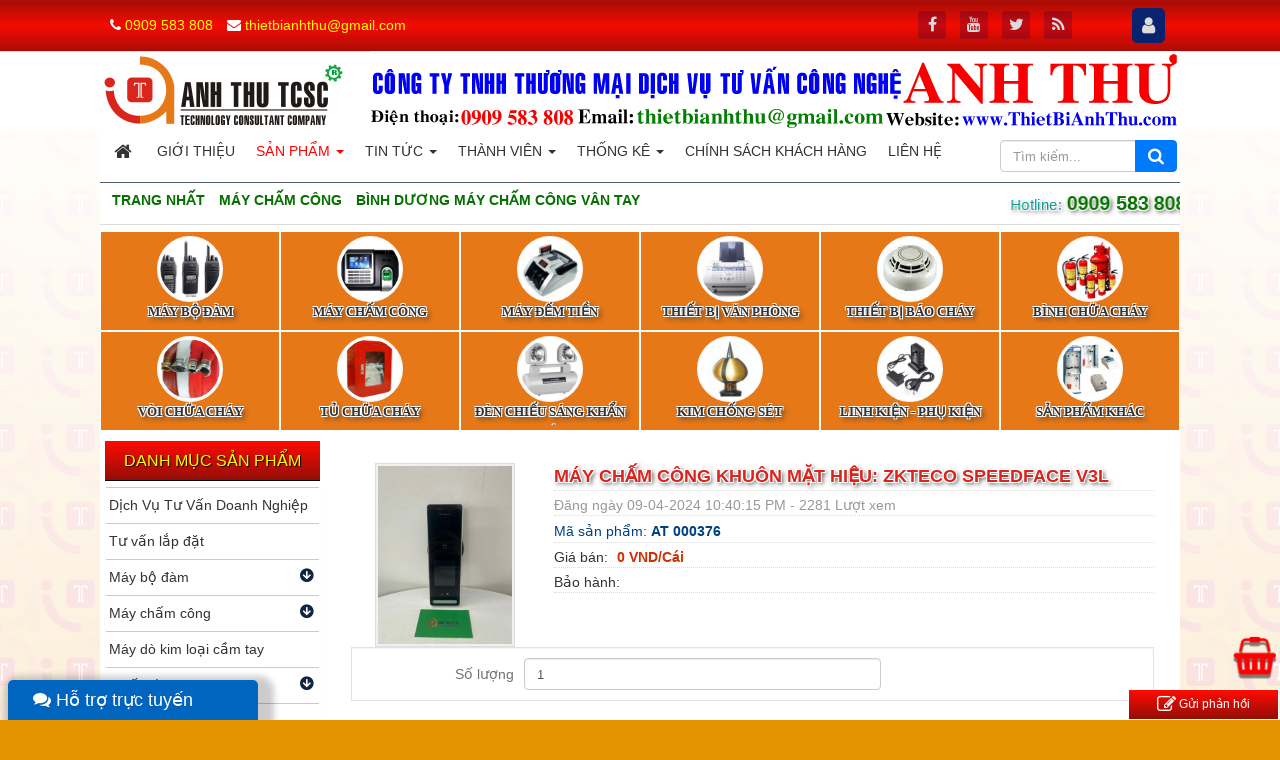

--- FILE ---
content_type: text/html; charset=UTF-8
request_url: https://thietbianhthu.com/binh-duong-may-cham-cong-van-tay/may-cham-cong-khuon-mat-hieu-zkteco-speedface-v3l.html
body_size: 21449
content:
<!DOCTYPE html>
	<html lang="vi" xmlns="http://www.w3.org/1999/xhtml" prefix="og: http://ogp.me/ns#">
	<head>
<title>Máy chấm công khuôn mặt Hiệu&#x3A; ZKTeco Speedface V3L CTY TNHH TM DV TV Công Nghệ Anh Thư</title>
<meta name="description" content="Màn hình Màn hình cảm ứng 2.4-Inch Dung lượng thẻ 3,000 Dung lượng người dùng 3,000 Dung lượng khuôn mặt &#x3A; 500 Dung lượng vân tay 3,000 Nhật ký 200,000 Thuật toán nhận...">
<meta name="keywords" content="máy chấm công giá rẻ bình dương, bán máy chấm công bình dương, địa chỉ mua máy chấm công bình dương, máy chấm công khuôn mặt hiệu zkteco speedface v3l">
<meta name="news_keywords" content="máy chấm công giá rẻ bình dương, bán máy chấm công bình dương, địa chỉ mua máy chấm công bình dương, máy chấm công khuôn mặt hiệu zkteco speedface v3l">
<meta name="author" content="CTY TNHH TM DV TV Công Nghệ Anh Thư">
<meta name="copyright" content="CTY TNHH TM DV TV Công Nghệ Anh Thư &#91;thietbianhthu@gmail.com&#93;">
<meta name="robots" content="index, archive, follow, noodp">
<meta name="googlebot" content="index,archive,follow,noodp">
<meta name="msnbot" content="all,index,follow">
<meta name="p:domain_verify" content="a314b2379e1497ae96343065dc4e7216">
<meta name="google-site-verification" content="SVpkJLeoi-ArYgyUaCManfpCa5NOZip_OvUToEYNMv0">
<meta name="generator" content="NukeViet v4.3">
<meta name="viewport" content="width=device-width, initial-scale=1">
<meta http-equiv="Content-Type" content="text/html; charset=utf-8">
<meta property="og:title" content="Máy chấm công khuôn mặt Hiệu&#x3A; ZKTeco Speedface V3L">
<meta property="og:type" content="website">
<meta property="og:description" content="Màn hình Màn hình cảm ứng 2.4-Inch Dung lượng thẻ 3,000 Dung lượng người dùng 3,000 Dung lượng khuôn mặt &#x3A; 500 Dung lượng vân tay 3,000 Nhật ký 200,000 Thuật toán nhận...">
<meta property="og:site_name" content="CTY TNHH TM DV TV Công Nghệ Anh Thư">
<meta property="og:image" content="https://thietbianhthu.com/uploads/shops/temp_pic/may-cham-cong-khuon-mat-zkteco-speedface-v3l.jpg">
<meta property="og:url" content="https://thietbianhthu.com/binh-duong-may-cham-cong-van-tay/may-cham-cong-khuon-mat-hieu-zkteco-speedface-v3l.html">
<link rel="shortcut icon" href="/uploads/icon-anh-thu.png">
<link rel="canonical" href="https://thietbianhthu.com/binh-duong-may-cham-cong-van-tay/may-cham-cong-khuon-mat-hieu-zkteco-speedface-v3l.html">
<link rel="preload" as="script" href="/assets/js/jquery/jquery.min.js?t=1756266091">
<link rel="preload" as="script" href="/assets/js/language/vi.js?t=1756266091">
<link rel="preload" as="script" href="/assets/js/global.js?t=1756266091">
<link rel="preload" as="script" href="/themes/anhthu/js/shops.js?t=1756266091">
<link rel="preload" as="script" href="/themes/anhthu/js/main.js?t=1756266091">
<link rel="preload" as="script" href="/themes/anhthu/js/wow.min.js?t=1756266091">
<link rel="preload" as="script" href="//s7.addthis.com/js/300/addthis_widget.js#pubid=ra-55be65d2677fe50e">
<link rel="preload" as="script" href="/assets/js/jquery-ui/jquery-ui.min.js?t=1756266091">
<link rel="preload" as="script" href="/assets/js/language/jquery.ui.datepicker-vi.js?t=1756266091">
<link rel="preload" as="script" href="/themes/default/js/users.js?t=1756266091">
<link rel="preload" as="script" href="/assets/js/jquery/jquery.cookie.js?t=1756266091">
<link rel="preload" as="script" href="/assets/js/jquery/jquery.treeview.min.js?t=1756266091">
<link rel="preload" as="script" href="/themes/anhthu/js/comment.js?t=1756266091">
<link rel="preload" as="script" href="/assets/js/jquery/jquery.metisMenu.js?t=1756266091">
<link rel="preload" as="script" href="//images.dmca.com/Badges/DMCABadgeHelper.min.js?t=1756266091">
<link rel="preload" as="script" href="/themes/anhthu/js/contact.js?t=1756266091">
<link rel="preload" as="script" href="/themes/anhthu/js/bootstrap.min.js?t=1756266091">
<link rel="StyleSheet" href="/assets/css/font-awesome.min.css?t=1756266091">
<link rel="StyleSheet" href="/themes/anhthu/css/bootstrap.min.css?t=1756266091">
<link rel="StyleSheet" href="/themes/anhthu/css/style.css?t=1756266091">
<link rel="StyleSheet" href="/themes/anhthu/css/style.responsive.css?t=1756266091">
<link rel="StyleSheet" href="/themes/anhthu/css/shops.css?t=1756266091">
<link rel="StyleSheet" href="/assets/css/anhthu.vi.0.css?t=1756266091">
<link rel="stylesheet" type="text/css"	href="/themes/anhthu/font-awesome/css/font-awesome.min.css?t=1756266091" />
<link rel="stylesheet" type="text/css"	href="/themes/anhthu/css/animate.css?t=1756266091" />
<link rel="StyleSheet" href="/themes/anhthu/css/users.css?t=1756266091">
<link type="text/css" href="/assets/js/jquery-ui/jquery-ui.min.css?t=1756266091" rel="stylesheet" />
<link rel="stylesheet" href="/assets/js/jquery/jquery.treeview.css?t=1756266091" type="text/css"/>
<link rel="stylesheet" href="/themes/anhthu/css/jquery.treeview.css?t=1756266091" type="text/css"/>
<link rel="StyleSheet" href="/themes/anhthu/css/comment.css?t=1756266091" type="text/css" />
<link rel="stylesheet" type="text/css"	href="/themes/anhthu/css/jquery.metisMenu.css?t=1756266091" />
<link rel="StyleSheet" href="/themes/anhthu/css/contact.css?t=1756266091">
<style>
#navigation37 .trmenu .none {display: none !important;}
	#navigation37 a {    display: block;
		background-color: transparent !important;
	}

	#navigation .current, #navigation .current a {
		font-weight: bold
	}

	#navigation .current ul a {
		font-weight: normal
	}
	.treeview li {
    margin: 0;
    padding: 0;
}
.trmenu {
    padding: 5px;
    background: rgb(231, 120, 23);
    margin: 1px;
}
.trmenu:hover {
    background: #1f1a17;
}

.treeview .trmenu li {
    margin: 1px;
    padding: 8px 3px 2px 3px;
    float: left;
    border: solid 1px rgba(181, 140, 72, 0);
    border-radius: 6px;
}
.treeview .trmenu li:hover {
    background: rgb(235, 235, 235);
    -webkit-animation: fa-spin 0s infinite linear;
    animation: fa-spin 0s infinite linear;
    visibility: visible;
    animation-name: pulse;
    border: solid 1px rgb(204, 204, 204);
}
.treeview, .treeview ul {
    margin-bottom: 10px;
}
.treeview .treeviewmenu a .fa {
    color: #ff0000;
}
.treeview .treeviewmenu a:hover .fa {
    color: #02b509;
}
.treeview .treeviewmenu a div {color: #333;
    font-family: 'ambleregular';
    font-size: .9em;
    text-transform: uppercase;
    font-weight: bold;
    padding-bottom: 6px;
    line-height: 23px;
    height: 24px;
    overflow: hidden;
    text-shadow: -1px 0 #fff, 0 1px #fff, 1px 0 #fff, 0 -1px #fff;
    text-shadow: 1px 1px 0 #fff, -1px -1px 0 #fff, 1px -1px 0 #fff, -1px 1px 0 #fff, 3px 3px 5px #333;
    /* text-shadow: 1px 1px #fff; */
}

.treeview .treeviewmenu a .note {
    font-family: 'ambleregular';
    font-size: 1em;
    color: #333;
    text-transform: none;
    font-weight: 300;
    text-align: justify;
    padding-bottom: 6px;
    line-height: 20px;
    height: 42px;
    overflow: hidden;
    text-shadow: 1px 1px 1px #fff;
}
.treeview .treeviewmenu a:hover .note { 
    color: #00b508; 
}

 .treeview .treeviewmenu:hover a div {
    color: #ff0000;
}

   .trmenu a i.fa, .icon{ font-size: 2.6em;

    -webkit-animation: fa-spin 1s infinite linear;
    animation: fa-spin 1s infinite linear;
    visibility: visible;
    animation-name: pulse;

	}
 li:hover .trmenu a i.fa, li:hover .trmenu a .icon {
    -webkit-animation: fa-spin 0s infinite linear;
    animation: fa-spin 0s infinite linear; 
	    border-radius: 30%;
    -webkit-border-radius: 30%;
}
.icon {
    border: solid 1px#f8f8f8;
    height: 60px;
    width: 60px;
    padding: 2px;
    margin: 2px;
    max-width: 90%;
    background: #ffffff;
    -ms-transform: rotate(45deg);
    -webkit-transform: rotate(45deg);
    transform: rotate(45deg);
	border-radius: 50%;
    -webkit-border-radius: 50%;
}

.treeview .treeviewmenu a .fa-eye {
    height: 36px;
}
.trongduoimenutree {
    margin-bottom: 10px;
}
    #cfacebook{
        position: fixed; 
        bottom: 0px;
        left: 8px;
        z-index: 999999999999999;
        width: 250px; height: auto;
        box-shadow: 6px 6px 6px 10px rgba(0,0,0,0.2);
        border-top-left-radius: 5px;
        border-top-right-radius: 5px;
        overflow: hidden;
    }
    #cfacebook .fchat{float: left; width: 100%; height: 295px; overflow: hidden; display: none !important; background-color: #fff;}
    #cfacebook:hover .fchat{display: block !important;}
    #cfacebook .fchat .chat-single{float: left; line-height: 25px; line-height: 25px; color: #333; width: 100%;}
    #cfacebook .fchat .chat-single a{float: right; text-decoration: none; margin-right: 10px; color: #888; font-size: 12px;}
    #cfacebook .fchat .chat-single a:hover{color: #222;}
    #cfacebook .fchat .fb-page{margin-top: -130px; float: left;}
    #cfacebook a.chat_fb{
        float: left;
        padding: 0 25px;
        width: 250px;
        color: #fff;
        text-decoration: none;
        height: 40px;
        line-height: 40px;
        text-shadow: 0 1px 0 rgba(0, 0, 0, 0.1);        
         background-repeat: repeat-x;
        background-size: auto;
        background-position: 0 0;
        background-color: #0065BF;
        border: 0;
        border-bottom: 1px solid #0065BF;
        z-index: 9999999;
        margin-right: 12px; font-size: 18px;}
   #cfacebook a.chat_fb:hover{color: yellow; text-decoration: none;}
   @media (max-width: 767px) { 
#cfacebook {
    bottom: -2px;
    left: 60px;
    width: 113px;
    height: auto;
    box-shadow: 0px 0px 0px 0px rgba(0,0,0,0.2);
    border-top-left-radius: 10px;
    border-top-right-radius: 10px;
    border-bottom-right-radius: 0;
    z-index: 100;
}
#cfacebook a.chat_fb {
    float: left;
    padding: 0 16px;
    width: 100%;
    color: #fff;
    text-decoration: none;
    height: 40px;
    line-height: 40px;
    text-shadow: 0 1px 0 rgba(0, 0, 0, 0.1);
    background-repeat: repeat-x;
    background-size: auto;
    background-position: 0 0;
    background-color: #007eef;
    border: 0;
    border-bottom: 1px solid #0065BF;
    z-index: 50;
    margin-right: 12px;
    font-size: 18px;
}
#cfacebook:hover {
width: 250px; height: auto;
}

}
@media (max-width: 499px) { 
#cfacebook {
    bottom: 60px;
    border-bottom-right-radius: 0;
    left: 0;
    border-top-left-radius: 0;
    text-align: center;
    width: 40px;
}
#cfacebook a.chat_fb {padding: 0;}
#cfacebook:hover {
    bottom: 0px;
    padding-bottom: 5px;
    background: #4267b2;
    z-index: 88801;
}
 #cfacebook .fchat { 
    max-height: 250px;}
}
 .suppter .bophan .contactList .email{font-size: 11px;}
 .suppter .bophan .contactList .email .fa{font-size: 14px;}
 .suppter .bophan .contactList .fa{color: #00d208;} 
</style>
		<!--link rel="stylesheet" href="https://maxcdn.bootstrapcdn.com/font-awesome/4.6.1/css/font-awesome.min.css"-->
	</head>
	<body>
	<noscript>
		<div class="alert alert-danger">Trình duyệt của bạn đã tắt chức năng hỗ trợ JavaScript.<br />Website chỉ làm việc khi bạn bật nó trở lại.<br />Để tham khảo cách bật JavaScript, hãy click chuột <a href="http://wiki.nukeviet.vn/support:browser:enable_javascript">vào đây</a>!</div>
	</noscript>
    <div class="body-bg">
		<div class="topmenusite"> 
		<div class="wraper">
			<nav class="header-nav">
				<div class="container">
					<div class="personalArea">
					<span><a title="Đăng nhập - Đăng ký" class="pa pointer button" data-toggle="tip" data-target="#guestBlock_nv7" data-click="y" data-callback="recaptchareset"><em class="fa fa-user fa-lg"></em><span class="hidden">Đăng nhập</span></a></span>
					</div>
					<div class="social-icons">
					<span class="visible-xs-inline-block"><a title="Chúng tôi trên mạng xã hội" class="pointer button" data-toggle="tip" data-target="#socialList" data-click="y"><em class="fa fa-share-alt fa-lg"></em><span class="hidden">Chúng tôi trên mạng xã hội</span></a></span>
<div id="socialList" class="content">
<h3 class="visible-xs-inline-block">Chúng tôi trên mạng xã hội</h3>
<ul class="socialList">
		<li><a href="http://www.facebook.com/phattrien" target="_blank"><i class="fa fa-facebook">&nbsp;</i></a></li>
		<li><a href="https://www.youtube.com/@PhatTrien" target="_blank"><i class="fa fa-youtube">&nbsp;</i></a></li>
		<li><a href="https://twitter.com/thienminhvuong" target="_blank"><i class="fa fa-twitter">&nbsp;</i></a></li>
		<li><a href="/feeds.html"><i class="fa fa-rss">&nbsp;</i></a></li>
</ul>
</div>
					</div>
					<div class="contactDefault">
					<span class="visible-xs-inline-block"><a title="Thông tin liên hệ" class="pointer button" data-toggle="tip" data-target="#contactList" data-click="y"><em class="icon-old-phone icon-lg"></em><span class="hidden">Thông tin liên hệ</span></a></span>
<div id="contactList" class="content">
<h3 class="visible-xs-inline-block">Thông tin liên hệ</h3>
<ul class="contactList">
<li><em class="fa fa-phone"></em>&nbsp;<a href="tel:0909583808">0909 583 808</a></li>
<li><em class="fa fa-envelope"></em>&nbsp;<a href="/contact/Kinh-doanh.html">thietbianhthu@gmail.com</a></li>
</ul>
</div>
					</div>
					<div id="tip" data-content="">
						<div class="bg"></div>
					</div>
				</div>
			</nav>
		</div>
		</div>
		<div id="header">
		<div class="wraper">
		<header>
				<div class="container">
					<div   class="row">
						<div class="logo col-xs-24 col-sm-24 col-md-6">
														<a title="CTY TNHH TM DV TV Công Nghệ Anh Thư" href="/"><img src="/uploads/anh-thu.png" width="239" height="69" alt="CTY TNHH TM DV TV Công Nghệ Anh Thư" /></a>
														<span class="site_name">CTY TNHH TM DV TV Công Nghệ Anh Thư</span>
							<span class="site_description">CTY TNHH TM DV TV Công Nghệ Anh Thư</span>
						</div>
						<div id="bannersite" class="col-xs-24 col-sm-24 col-md-18">
						<div class="nv-block-banners">
        <img alt="Bannera site" src="/uploads/banners/banner-anh-thu.gif" width="810" height="80" />
</div>

						</div>
					</div>
				</div>
			</header>

		</div>	
	</div>		
<div class="wraper">
		<nav class="second-nav" id="menusite">
			<div class="container">
				<div class="row"> 
                    <div class="bg box-shadow">
					<div class="navbar navbar-default navbar-static-top" role="navigation">
	<div class="navbar-header">
		<button type="button" class="navbar-toggle" data-toggle="collapse" data-target="#menu-site-default">
			<span class="sr-only">&nbsp;</span>
			<span class="icon-bar">&nbsp;</span>
			<span class="icon-bar">&nbsp;</span>
			<span class="icon-bar">&nbsp;</span>
		</button>
	</div>
	<div class="collapse navbar-collapse wraper" id="menu-site-default">
        <ul class="nav navbar-nav col-xs-24 col-sm-20 col-md-20">
			<li>
				<a class="home" title="Trang nhất" href="/"><em class="fa fa-lg fa-home">&nbsp;</em><span class="visible-xs-inline-block"> Trang nhất</span></a>
			</li>
			            <li  rol="presentation">
                <a class="dropdown-toggle"  href="/about.html" role="button" aria-expanded="false" title="" >Giới thiệu</a>
			</li>
            <li  class="active dropdown" rol="presentation">
                <a class="dropdown-toggle"  href="/" role="button" aria-expanded="false" title="" >Sản phẩm <strong class="caret">&nbsp;</strong></a>
                                <ul class="dropdown-menu">
	    <li >
        <a href="/dich-vu-tu-van-doanh-nghiep.html" title="Dịch Vụ Tư Vấn Doanh Nghiệp" >Dịch Vụ Tư Vấn Doanh Nghiệp</a>
    </li>
    <li >
        <a href="/sua-chua-lap-dat.html" title="Tư vấn lắp đặt" >Tư vấn lắp đặt</a>
    </li>
    <li >
        <a href="/may-bo-dam.html" title="Máy bộ đàm" >Máy bộ đàm</a>
    </li>
    <li >
        <a href="/may-cham-cong.html" title="Máy chấm công" >Máy chấm công</a>
    </li>
    <li >
        <a href="/may-do-kim-loai-cam-tay.html" title="Máy dò kim loại cầm tay" >Máy dò kim loại cầm tay</a>
    </li>
    <li >
        <a href="/thiet-bi-pccc.html" title="Thiết Bị PCCC" >Thiết Bị PCCC</a>
    </li>
    <li >
        <a href="/may-tuan-tra-bao-ve.html" title="Máy tuần tra bảo vệ" >Máy tuần tra bảo vệ</a>
    </li>
    <li >
        <a href="/may-dem-tien.html" title="Máy đếm tiền" >Máy đếm tiền</a>
    </li>
    <li >
        <a href="/thiet-bi-van-phong.html" title="Máy hủy giấy" >Máy hủy giấy</a>
    </li>
    <li >
        <a href="/quat-dien-gia-dung.html" title="Quạt điện gia dụng" >Quạt điện gia dụng</a>
    </li>
</ul>
			</li>
            <li  class="dropdown" rol="presentation">
                <a class="dropdown-toggle"  href="/news.html" role="button" aria-expanded="false" title="" >Tin Tức <strong class="caret">&nbsp;</strong></a>
                                <ul class="dropdown-menu">
	    <li >
        <a href="/news/tu-van-lap-dat.html" title="Tư vấn lắp đặt" >Tư vấn lắp đặt</a>
    </li>
    <li >
        <a href="/news/dia-chi-mua-ghe-van-phong.html" title="Địa chỉ mua ghế văn phòng" >Địa chỉ mua ghế văn phòng</a>
    </li>
    <li >
        <a href="/news/san-pham-cong-nghiep.html" title="Sản phẩm công nghiệp" >Sản phẩm công nghiệp</a>
    </li>
    <li >
        <a href="/news/phong-chay-chua-chay-binh-duong.html" title="Phòng cháy chữa cháy Bình Dương" >Phòng cháy chữa cháy Bình...</a>
    </li>
    <li >
        <a href="/news/bo-dam-binh-duong.html" title="Bộ đàm Bình Dương" >Bộ đàm Bình Dương</a>
    </li>
    <li >
        <a href="/news/thiet-bi-anh-thu.html" title="Thiết bị Anh Thư" >Thiết bị Anh Thư</a>
    </li>
</ul>
			</li>
            <li  class="dropdown" rol="presentation">
                <a class="dropdown-toggle"  href="/users.html" role="button" aria-expanded="false" title="" >Thành viên <strong class="caret">&nbsp;</strong></a>
                                <ul class="dropdown-menu">
	    <li >
        <a href="/users/login.html" title="Đăng nhập" >Đăng nhập</a>
    </li>
    <li >
        <a href="/users/register.html" title="Đăng ký" >Đăng ký</a>
    </li>
    <li >
        <a href="/users/lostpass.html" title="Khôi phục mật khẩu" >Khôi phục mật khẩu</a>
    </li>
</ul>
			</li>
            <li  class="dropdown" rol="presentation">
                <a class="dropdown-toggle"  href="/statistics.html" role="button" aria-expanded="false" title="" >Thống kê <strong class="caret">&nbsp;</strong></a>
                                <ul class="dropdown-menu">
	    <li >
        <a href="/statistics/allreferers.html" title="Theo đường dẫn đến site" >Theo đường dẫn đến site</a>
    </li>
    <li >
        <a href="/statistics/allcountries.html" title="Theo quốc gia" >Theo quốc gia</a>
    </li>
    <li >
        <a href="/statistics/allbrowsers.html" title="Theo trình duyệt" >Theo trình duyệt</a>
    </li>
    <li >
        <a href="/statistics/allos.html" title="Theo hệ điều hành" >Theo hệ điều hành</a>
    </li>
    <li >
        <a href="/statistics/allbots.html" title="Theo máy chủ tìm kiếm" >Theo máy chủ tìm kiếm</a>
    </li>
</ul>
			</li>
            <li  rol="presentation">
                <a class="dropdown-toggle"  href="/page.html" role="button" aria-expanded="false" title="" >Chính sách khách hàng</a>
			</li>
            <li  rol="presentation">
                <a class="dropdown-toggle"  href="/contact.html" role="button" aria-expanded="false" title="" >Liên hệ</a>
			</li>
		</ul>
                                <div class="input-group headerSearch col-md-4 tiemkiemomenu" style="margin-top: 8px;">
                                    <input type="text" class="form-control" maxlength="60" placeholder="Tìm kiếm..."><span class="input-group-btn"><button type="button" class="btn btn-info" data-url="/seek.html?q=" data-minlength="3" data-click="y"><em class="fa fa-search fa-lg"></em></button></span>
                                </div>
	</div>
</div>
                    </div>
				</div>
			</div>
		</nav>
		<section>
			<div class="container" id="body">
                <nav class="third-nav">
    				<div class="row">
                        <div class="bg">
                        <div class="clearfix">
                            <div class="col-xs-24 col-sm-18 col-md-18">
                                                                <div class="breadcrumbs-wrap">
                                	<div class="display">
                                		<a class="show-subs-breadcrumbs hidden" href="#" onclick="showSubBreadcrumbs(this, event);"><em class="fa fa-lg fa-angle-right"></em></a>
		                                <ul class="breadcrumbs list-none"></ul>
									</div>
									<ul class="subs-breadcrumbs"></ul>
	                                <ul class="temp-breadcrumbs hidden">
	                                    <li itemscope itemtype="http://data-vocabulary.org/Breadcrumb"><a href="/" itemprop="url" title="Trang nhất"><span itemprop="title">Trang nhất</span></a></li>
	                                    <li itemscope itemtype="http://data-vocabulary.org/Breadcrumb"><a href="/may-cham-cong.html" itemprop="url" title="Máy chấm công"><span class="txt" itemprop="title">Máy chấm công</span></a></li><li itemscope itemtype="http://data-vocabulary.org/Breadcrumb"><a href="/binh-duong-may-cham-cong-van-tay.html" itemprop="url" title="Bình Dương máy chấm công vân tay"><span class="txt" itemprop="title">Bình Dương máy chấm công vân tay</span></a></li>
									</ul>
								</div>
                            </div>
							<div class="hotline  col-xs-24 col-sm-6 col-md-6"><div class="nhiptim"> Hotline: <a href="tel:0909583808">0909 583 808</a>
  </div> </div>
                            <div class="headerSearch col-xs-24 col-sm-6 col-md-6">
                                <div class="input-group">
                                    <input type="text" class="form-control" maxlength="60" placeholder="Tìm kiếm..."><span class="input-group-btn"><button type="button" class="btn btn-info" data-url="/seek.html?q=/index.php?language=vi&amp;nv=seek&amp;q=" data-minlength="3" data-click="y"><em class="fa fa-search fa-lg"></em></button></span>
                                </div>
                            </div>
                        </div>
                        </div>
                    </div>
                </nav>
<div class="row">
<ul id="navigation37" class="menutree">
		<li class="treeviewmenu wow col-xs-12 col-sm-8 col-md-4">
	<div class="trmenu"> 
		<a title="Máy bộ đàm Máy bộ đàm" href="/may-bo-dam.html?phattrien=shops"> 
		<i     aria-hidden="true"></i> 
                <img src="/uploads/menu/may-bo-dam.jpg"  alt="Máy bộ đàm"  class="icon"  /> 
		<div>Máy bộ đàm</div>
		<div class="note none">Máy bộ đàm</div>
		</a>
 		<ul class="none">
			<!--li>
	<a title="Máy bộ đàm bình dương" href="/bo-dam-baofeng.html?phattrien=shops">Máy Bộ Đàm BAOFENG Bình Dương</a>
	<!-- BEGIN: tree_content -- >
	<ul>
	</ul>
	<!-- END: tree_content -- >
</li -->
<!--li>
	<a title="Máy bộ đàm kenwood bình dương" href="/may-bo-dam-kenwood.html?phattrien=shops">Máy Bộ đàm kenwood Bình Dương</a>
	<!-- BEGIN: tree_content -- >
	<ul>
	</ul>
	<!-- END: tree_content -- >
</li -->
<!--li>
	<a title="binh duong may bo dam giá rẻ" href="/binh-duong-bo-dam-motorola.html?phattrien=shops">Máy Bộ đàm motorola Bình Dương</a>
	<!-- BEGIN: tree_content -- >
	<ul>
	</ul>
	<!-- END: tree_content -- >
</li -->

		</ul>
		</div>
	</li>
	<li class="treeviewmenu wow col-xs-12 col-sm-8 col-md-4">
	<div class="trmenu"> 
		<a title="Máy chấm công Máy chấm công" href="/may-cham-cong.html?phattrien=shops"> 
		<i     aria-hidden="true"></i> 
                <img src="/uploads/menu/may-cham-cong.jpg"  alt="Máy chấm công"  class="icon"  /> 
		<div>Máy chấm công</div>
		<div class="note none">Máy chấm công</div>
		</a>
 		<ul class="none">
			<!--li>
	<a title="Bình Dương máy chấm công vân tay" href="/binh-duong-may-cham-cong-van-tay.html?phattrien=shops">Bình Dương máy chấm công vân tay</a>
	<!-- BEGIN: tree_content -- >
	<ul>
	</ul>
	<!-- END: tree_content -- >
</li -->
<!--li>
	<a title="Bình Dương Máy chấm công thẻ từ" href="/binh-duong-may-cham-cong-the-tu.html?phattrien=shops">Bình Dương Máy chấm công thẻ từ</a>
	<!-- BEGIN: tree_content -- >
	<ul>
	</ul>
	<!-- END: tree_content -- >
</li -->
<!--li>
	<a title="Máy chấm công thẻ giấy bình dương" href="/binh-duong-may-cham-cong-the-giay.html?phattrien=shops">Bình Dương máy chấm công thẻ giấy</a>
	<!-- BEGIN: tree_content -- >
	<ul>
	</ul>
	<!-- END: tree_content -- >
</li -->

		</ul>
		</div>
	</li>
	<li class="treeviewmenu wow col-xs-12 col-sm-8 col-md-4">
	<div class="trmenu"> 
		<a title="Máy đếm tiền Máy đếm tiền" href="/may-dem-tien.html?phattrien=shops"> 
		<i     aria-hidden="true"></i> 
                <img src="/uploads/menu/may-dem-tien.jpg"  alt="Máy đếm tiền"  class="icon"  /> 
		<div>Máy đếm tiền</div>
		<div class="note none">Máy đếm tiền</div>
		</a>
		</div>
	</li>
	<li class="treeviewmenu wow col-xs-12 col-sm-8 col-md-4">
	<div class="trmenu"> 
		<a title="Thiết bị văn phòng Thiết bị văn phòng" href="/thiet-bi-van-phong.html?phattrien=shops"> 
		<i     aria-hidden="true"></i> 
                <img src="/uploads/menu/thiet-bi-van-phong.jpg"  alt="Thiết bị văn phòng"  class="icon"  /> 
		<div>Thiết bị văn phòng</div>
		<div class="note none">Thiết bị văn phòng</div>
		</a>
		</div>
	</li>
	<li class="treeviewmenu wow col-xs-12 col-sm-8 col-md-4">
	<div class="trmenu"> 
		<a title="Thiết bị báo cháy Thiết bị báo cháy" href="/thiet-bi-bao-chay.html?phattrien=shops"> 
		<i     aria-hidden="true"></i> 
                <img src="/uploads/menu/thiet-bi-bao-chay.jpg"  alt="Thiết bị báo cháy"  class="icon"  /> 
		<div>Thiết bị báo cháy</div>
		<div class="note none">Thiết bị báo cháy</div>
		</a>
		</div>
	</li>
	<li class="treeviewmenu wow col-xs-12 col-sm-8 col-md-4">
	<div class="trmenu"> 
		<a title="Bình Chữa cháy Bình Dương Bình Chữa cháy" href="/binh-duong-binh-chua-chay.html"> 
		<i     aria-hidden="true"></i> 
                <img src="/uploads/menu/binh-chua-chay.jpg"  alt="Bình Chữa cháy"  class="icon"  /> 
		<div>Bình Chữa cháy</div>
		<div class="note none">Bình Dương Bình Chữa cháy</div>
		</a>
		</div>
	</li>
	<li class="treeviewmenu wow col-xs-12 col-sm-8 col-md-4">
	<div class="trmenu"> 
		<a title="Vòi chữa cháy Vòi chữa cháy" href="/voi-chua-chay.html?phattrien=shops"> 
		<i     aria-hidden="true"></i> 
                <img src="/uploads/menu/voi-chua-chay.jpg"  alt="Vòi chữa cháy"  class="icon"  /> 
		<div>Vòi chữa cháy</div>
		<div class="note none">Vòi chữa cháy</div>
		</a>
		</div>
	</li>
	<li class="treeviewmenu wow col-xs-12 col-sm-8 col-md-4">
	<div class="trmenu"> 
		<a title="Tủ chữa cháy Tủ chữa cháy" href="/tu-chua-chay.html?phattrien=shops"> 
		<i     aria-hidden="true"></i> 
                <img src="/uploads/menu/tu-chua-chay.jpg"  alt="Tủ chữa cháy"  class="icon"  /> 
		<div>Tủ chữa cháy</div>
		<div class="note none">Tủ chữa cháy</div>
		</a>
		</div>
	</li>
	<li class="treeviewmenu wow col-xs-12 col-sm-8 col-md-4">
	<div class="trmenu"> 
		<a title="Đèn chiếu sáng khẩn cấp Đèn chiếu sáng khẩn cấp" href="/den-chieu-sang-khan-cap.html?phattrien=shops"> 
		<i     aria-hidden="true"></i> 
                <img src="/uploads/menu/den-chieu-sang-khan-cap.jpg"  alt="Đèn chiếu sáng khẩn cấp"  class="icon"  /> 
		<div>Đèn chiếu sáng khẩn cấp</div>
		<div class="note none">Đèn chiếu sáng khẩn cấp</div>
		</a>
		</div>
	</li>
	<li class="treeviewmenu wow col-xs-12 col-sm-8 col-md-4">
	<div class="trmenu"> 
		<a title="Kim chống sét Kim chống sét" href="/kim-chong-set.html?phattrien=shops"> 
		<i     aria-hidden="true"></i> 
                <img src="/uploads/menu/kim-chong-set.jpg"  alt="Kim chống sét"  class="icon"  /> 
		<div>Kim chống sét</div>
		<div class="note none">Kim chống sét</div>
		</a>
		</div>
	</li>
	<li class="treeviewmenu wow col-xs-12 col-sm-8 col-md-4">
	<div class="trmenu"> 
		<a title="Linh kiện - Phụ kiện Linh kiện - Phụ kiện" href="/linh-kien-phu-kien.html?phattrien=shops"> 
		<i     aria-hidden="true"></i> 
                <img src="/uploads/menu/linh-kien-phu-kien.jpg"  alt="Linh kiện - Phụ kiện"  class="icon"  /> 
		<div>Linh kiện - Phụ kiện</div>
		<div class="note none">Linh kiện - Phụ kiện</div>
		</a>
		</div>
	</li>
	<li class="treeviewmenu wow col-xs-12 col-sm-8 col-md-4">
	<div class="trmenu"> 
		<a title="Sản phẩm khác Sản phẩm khác" href="/san-pham-khac.html?phattrien=shops"> 
		<i     aria-hidden="true"></i> 
                <img src="/uploads/menu/san-pham-khac.jpg"  alt="Sản phẩm khác"  class="icon"  /> 
		<div>Sản phẩm khác</div>
		<div class="note none">Sản phẩm khác</div>
		</a>
		</div>
	</li>
</ul>
<div class="clear trongduoimenutree"></div>
</div>
<div class="row">
    <div class="col-sm-18 col-md-19 col-sm-push-6 col-md-push-5">
		<div class="row">
	<div class="topleft col-xs-24 col-sm-12 col-md-15">  </div>
	<div class="topright col-xs-24 col-sm-12 col-md-9">  </div>
	</div>
<div id="fb-root"></div>
<div itemscope itemtype="http://schema.org/Product" style="display: none">
	<span itemprop="name">Máy chấm công khuôn mặt Hiệu&#x3A; ZKTeco Speedface V3L</span>
	<img itemprop="image" src="https://thietbianhthu.com/assets/shops/temp_pic/may-cham-cong-khuon-mat-zkteco-speedface-v3l.jpg" alt="Máy chấm công khuôn mặt Hiệu&#x3A; ZKTeco Speedface V3L" />
	<span itemprop="description"></span>
	<span itemprop="mpn">AT 000376</span>
	<span itemprop="offers" itemscope itemtype="http://schema.org/Offer"> <span itemprop="category">Bình Dương máy chấm công vân tay</span>  <span itemprop="price">0</span> <span itemprop="priceCurrency">VND</span>  <span itemprop="availability">Số lượng: 100 Cái</span> </span>
</div>

<div id="detail">
	<div class="panel panel-default">
		<div class="panel-body">
			<div class="row">
				<div class="col-xs-24 col-sm-6 text-center">
					<a href="" data-src="/uploads/shops/temp_pic/may-cham-cong-khuon-mat-zkteco-speedface-v3l.jpg" data-width="960" class="open_modal" title="Máy chấm công khuôn mặt Hiệu&#x3A; ZKTeco Speedface V3L">
					<img src="/assets/shops/temp_pic/may-cham-cong-khuon-mat-zkteco-speedface-v3l.jpg" alt="" width="140px" class="img-thumbnail" id="imageproduct"></a>
					<br />
				</div>

				<div class="col-xs-24 col-sm-18">
					<ul class="product_info">
						<li>
							<h1 class="title textl">Máy chấm công khuôn mặt Hiệu&#x3A; ZKTeco Speedface V3L</h1>
						</li>
						<li class="text-muted">
							Đăng ngày 09-04-2024 10:40:15 PM - 2281 Lượt xem
						</li>
						<li>
							<h2 style="font-weight: 300;">Mã sản phẩm: <strong>AT 000376</strong></h2>
						</li>
						<li>
							<p>
								Giá bán:
								<span class="money">0 VND/Cái </span>
							</p>
						</li>
					 <li>
					  Bảo hành: <strong></strong> 
						</li>
</ul>
</div>
<div class="col-xs-24 col-sm-24">
<ul>
					</ul>
					<div class="well" style="padding: 0;line-height: 32px;padding-top: 5px;background: #fff;border: 1px solid #e3e3e3;border-radius: 0;">
						<div class="row">
							<div class="col-xs-24 col-sm-24">
								 <div class="col-xs-24 col-sm-5 help-block textr"> Số lượng</div> 
									<div class="col-xs-24 col-sm-11 help-block textc">								 
									<input type="number" name="num" value="1" min="1" id="pnum" class="pull-left form-control" style="width: 100%; margin-right: 5px">
									</div>
							</div>
						</div>
					</div>
					<div class="clearfix"></div>
					<div class="textc">
					<button class="btn btn-danger btn-order" data-id="376" onclick="cartorder_detail(this, '0', 0); return false;">
						<em class="fa fa-shopping-cart fa-lg">&nbsp;</em>
						Thêm vào giỏ
					</button>
					<button class="btn btn-success btn-order" data-id="376" onclick="cartorder_detail(this, '0', 1); return false;">
						<em class="fa fa-paper-plane-o fa-lg">&nbsp;</em>
						Mua ngay
					</button> </div>
				</div>
			</div>
			 <hr /> <div class="textc addthis_sharing_toolbox"></div> 
		</div>
	</div>
		<div role="tabpanel" class="tabs">
			<ul class="nav nav-tabs" role="tablist">
				<li role="presentation" class="active">
					<a href="#content_detail-1" aria-controls="content_detail-1" role="tab" data-toggle="tab">
						<em class="fa fa-bars">&nbsp;</em>
						<span>Chi tiết</span>
					</a>
				</li>
				<li role="presentation" >
					<a href="#content_comments-4" aria-controls="content_comments-4" role="tab" data-toggle="tab">
						<em class="fa fa-bars">&nbsp;</em>
						<span>Bình luận</span>
					</a>
				</li>
				<li role="presentation" >
					<a href="#content_rate-5" aria-controls="content_rate-5" role="tab" data-toggle="tab">
						<em class="fa fa-bars">&nbsp;</em>
						<span>Đánh giá</span>
					</a>
				</li>
				<li role="presentation" >
					<a href="#lienhe" aria-controls="lienhe" role="tab" data-toggle="tab">
					   <em class="fa fa-map-marker">&nbsp;</em>
						<span>Liên hệ</span>
					</a>
				</li> 
			</ul>

			<div class="tab-content">
				<div role="tabpanel" class="tab-pane fade active in" id="content_detail-1">
					<h1>Máy chấm công khuôn mặt Hiệu: ZKTeco Speedface V3L</h1><h2>Thông số kỹ thuật</h2><ul>	<li>Màn hình Màn hình cảm ứng 2.4-Inch</li>	<li>Dung lượng thẻ 3,000</li>	<li>Dung lượng người dùng 3,000</li>	<li>Dung lượng khuôn mặt : 500</li>	<li>Dung lượng vân tay 3,000</li>	<li>Nhật ký 200,000</li>	<li>Thuật toán nhận diện khuôn mặt ZKFace 3.5</li>	<li>Tốc độ nhận diện khuôn mặt &lt;1s</li>	<li>Khoảng cách nhận diện khuôn mặt 0.5m đến 2m</li>	<li>Giao tiếp TCP / IP, WiFi (Tùy chọn), Đầu vào / Đầu ra Wiegand, RS485</li>	<li>Hệ điều hành Linux</li>	<li>Chức năng tiêu chuẩn ADMS, DST, Camera, ID người dùng 14 chữ số, Cấp độ truy cập, Nhóm, Ngày lễ, Chống quay vòng thẻ, Truy vấn ghi, Cảnh báo chuyển mạch giả mạo, Chống quay vòng thẻ nhiều điểm</li>	<li>Phần cứng CPU lõi kép 1,2GHz, RAM 256MB / đèn flash 512MB, Camera Binocular 1MP, đèn &nbsp;LED trợ sáng có thể điều chỉnh độ sáng</li>	<li>Giao diện kiểm soát truy cập Khóa điện của bên thứ 3, Cảm biến cửa, Nút thoát, Đầu ra cảnh báo, Đầu vào phụ</li>	<li>Nguồn cấp 12V 3A</li>	<li>Tiêu chuẩn bảo vệ IP65</li>	<li>Nhiệt độ hoạt động -5°C đến 45°C</li>	<li>Độ ẩm hoạt động 10% đến 90% RH</li>	<li>Kích thước (L*W*D) 185*58.5*20mm</li>	<li>Phần mềm hỗ trợ ZKBio Access</li></ul><p bis_size="{&#039;x&#039;:20,&#039;y&#039;:930,&#039;w&#039;:1163,&#039;h&#039;:20,&#039;abs_x&#039;:252,&#039;abs_y&#039;:2523}" data-sider-select-id="053d12c9-83b7-4c5c-bb70-bd9f4eee28e1">Anh/chị cần tư vấn mua máy chấm công, liên hệ chúng tôi để được tư vấn</p><p bis_size="{&#039;x&#039;:20,&#039;y&#039;:964,&#039;w&#039;:1163,&#039;h&#039;:20,&#039;abs_x&#039;:252,&#039;abs_y&#039;:2557}"><strong bis_size="{&#039;x&#039;:20,&#039;y&#039;:966,&#039;w&#039;:342,&#039;h&#039;:15,&#039;abs_x&#039;:252,&#039;abs_y&#039;:2559}">CÔNG TY TNHH TM DV TƯ VẤN CÔNG NGHỆ ANH THƯ</strong></p><p bis_size="{&#039;x&#039;:20,&#039;y&#039;:998,&#039;w&#039;:1163,&#039;h&#039;:20,&#039;abs_x&#039;:252,&#039;abs_y&#039;:2591}"><strong bis_size="{&#039;x&#039;:20,&#039;y&#039;:1000,&#039;w&#039;:341,&#039;h&#039;:15,&#039;abs_x&#039;:252,&#039;abs_y&#039;:2593}">326 Điện Biên Phủ, Phú Tân, Thủ Dầu Một, Bình Dương</strong></p><p bis_size="{&#039;x&#039;:20,&#039;y&#039;:1032,&#039;w&#039;:1163,&#039;h&#039;:20,&#039;abs_x&#039;:252,&#039;abs_y&#039;:2625}"><strong bis_size="{&#039;x&#039;:20,&#039;y&#039;:1034,&#039;w&#039;:301,&#039;h&#039;:15,&#039;abs_x&#039;:252,&#039;abs_y&#039;:2627}">Điện thoại, zalo hỗ trợ báo giá, giao hàng, tư vấn</strong></p><p bis_size="{&#039;x&#039;:20,&#039;y&#039;:1066,&#039;w&#039;:1163,&#039;h&#039;:20,&#039;abs_x&#039;:252,&#039;abs_y&#039;:2659}"><strong bis_size="{&#039;x&#039;:20,&#039;y&#039;:1068,&#039;w&#039;:148,&#039;h&#039;:15,&#039;abs_x&#039;:252,&#039;abs_y&#039;:2661}">Ms Hương&nbsp;0931 531 808</strong></p><p bis_size="{&#039;x&#039;:20,&#039;y&#039;:1099,&#039;w&#039;:1163,&#039;h&#039;:20,&#039;abs_x&#039;:252,&#039;abs_y&#039;:2692}"><strong bis_size="{&#039;x&#039;:20,&#039;y&#039;:1101,&#039;w&#039;:138,&#039;h&#039;:15,&#039;abs_x&#039;:252,&#039;abs_y&#039;:2694}">Ms Oanh 0937 804 808</strong></p><p bis_size="{&#039;x&#039;:20,&#039;y&#039;:1133,&#039;w&#039;:1163,&#039;h&#039;:20,&#039;abs_x&#039;:252,&#039;abs_y&#039;:2726}"><strong bis_size="{&#039;x&#039;:20,&#039;y&#039;:1135,&#039;w&#039;:135,&#039;h&#039;:15,&#039;abs_x&#039;:252,&#039;abs_y&#039;:2728}">Ms Loan 0898 917 808</strong></p><p bis_size="{&#039;x&#039;:20,&#039;y&#039;:1167,&#039;w&#039;:1163,&#039;h&#039;:20,&#039;abs_x&#039;:252,&#039;abs_y&#039;:2760}"><strong bis_size="{&#039;x&#039;:20,&#039;y&#039;:1169,&#039;w&#039;:128,&#039;h&#039;:15,&#039;abs_x&#039;:252,&#039;abs_y&#039;:2762}">Mr Đức&nbsp;0931 983 808</strong></p><p bis_size="{&#039;x&#039;:20,&#039;y&#039;:1201,&#039;w&#039;:1163,&#039;h&#039;:20,&#039;abs_x&#039;:252,&#039;abs_y&#039;:2794}"><a href="https://sieuthianhthu.com/">sieuthianhthu.com</a></p><p bis_size="{&#039;x&#039;:20,&#039;y&#039;:1234,&#039;w&#039;:1163,&#039;h&#039;:20,&#039;abs_x&#039;:252,&#039;abs_y&#039;:2827}"><a bis_size="{&#039;x&#039;:20,&#039;y&#039;:1236,&#039;w&#039;:102,&#039;h&#039;:15,&#039;abs_x&#039;:252,&#039;abs_y&#039;:2829}" href="https://thietbianhthu.com/" rel="noopener noreferrer nofollow" target="_blank">thietbianhthu.com</a></p><p bis_size="{&#039;x&#039;:20,&#039;y&#039;:1268,&#039;w&#039;:1163,&#039;h&#039;:20,&#039;abs_x&#039;:252,&#039;abs_y&#039;:2861}"><strong bis_size="{&#039;x&#039;:20,&#039;y&#039;:1270,&#039;w&#039;:465,&#039;h&#039;:15,&#039;abs_x&#039;:252,&#039;abs_y&#039;:2863}">Cảm ơn quý khách hàng đã lựa chọn sản phẩm, dịch vụ của ANHTHUTCSC</strong></p>
				</div>
				<div role="tabpanel" class="tab-pane fade " id="content_comments-4">
<div id="idcomment" class="nv-fullbg">
	<div class="row clearfix margin-bottom-lg">
		<div class="col-xs-12 text-left">
			<p class="comment-title"><em class="fa fa-comments">&nbsp;</em> Ý kiến bạn đọc</p>
		</div>
		<div class="col-xs-12 text-right">
			<select id="sort" class="form-control">
								<option value="0"  selected="selected">Sắp xếp theo bình luận mới</option>
				<option value="1" >Sắp xếp theo bình luận cũ</option>
				<option value="2" >Sắp xếp theo số lượt thích</option>
			</select>
		</div>
	</div>
	<div id="formcomment" class="comment-form">
				<div class="alert alert-danger fade in">
						<a title="Đăng nhập" href="#" onclick="return loginForm('');">Bạn cần đăng nhập với tư cách là <strong>%s</strong> để có thể bình luận</a>
		</div>
	</div>
</div>
				</div>
				<div role="tabpanel" class="tab-pane fade " id="content_rate-5">
<div class="panel panel-default">
	<div class="panel-body">
		<div class="row form-review">
			<div class="col-xs-24 col-sm-11 border border-right">
				<form id="review_form">
					<div class="form-group">
						<input type="text" class="form-control" name="sender" value="" placeholder="Họ tên">
					</div>
					<div class="form-group">
						<div class="rate-ex2-cnt">
							<div id="1" class="rate-btn-1 rate-btn"></div>
							<div id="2" class="rate-btn-2 rate-btn"></div>
							<div id="3" class="rate-btn-3 rate-btn"></div>
							<div id="4" class="rate-btn-4 rate-btn"></div>
							<div id="5" class="rate-btn-5 rate-btn"></div>
						</div>
					</div>
					<div class="form-group">
						<textarea name="comment" class="form-control" placeholder="Nhận xét"></textarea>
					</div>
					<div class="form-group">
						<input type="text" maxlength="6" value="" id="fcode_iavim" name="fcode" class="form-control pull-left" style="width: 40%" placeholder="Mã xác nhận" />
						<div class="pull-left" style="margin-top: 5px">
							&nbsp;&nbsp;<img height="22" src="/index.php?scaptcha=captcha" alt="" class="captchaImg" />
							&nbsp;<em class="fa fa-pointer fa-refresh fa-lg" onclick="change_captcha('#fcode_iavim');">&nbsp;</em>
						</div>
						<div class="clear"></div>
					</div>
					<div class="form-group">
						<input type="submit" class="btn btn-primary" value="Đánh giá" />
					</div>
				</form>
			</div>
			<div class="col-xs-24 col-sm-13 border">
				<div id="rate_list">
					<p class="text-center">
						<em class="fa fa-spinner fa-spin fa-3x">&nbsp;</em>
					</p>
				</div>
			</div>
		</div>
	</div>
</div>
				</div>
				<div role="tabpanel" class="lienheshop tab-pane fade " id="lienhe">
					<div style="text-align: center;"><span style="font-family:Times New Roman,Times,serif;"><span style="font-size:24px;"><strong><span style="color:rgb(51, 0, 255);">CTY TNHH TM DV TV Công Nghệ </span><span style="color:rgb(255, 0, 0);">Anh Thư</span></strong></span></span><br  /><strong>Địa chỉ: </strong>121/16/31 Đường ĐX6, Kp.8,Phường Phú Mỹ, Tp.Thủ Dầu Một, BD<br  /><strong>Điện thoại: </strong>0909 583 808<br  /><strong>Email: </strong><a href="mailto:thietbianhthu@gmail.com ">thietbianhthu@gmail.com </a><strong>Website:</strong> <a href="http://thietbianhthu.com " target="_blank">http://thietbianhthu.com&nbsp;</a></div>

				</div>
			</div>
		</div>
	    <div class="panel panel-default">
		    <div class="panel-body">
				<div class="keywords">
					<em class="fa fa-tags">&nbsp;</em><strong>Từ khóa: </strong>
						<a title="máy chấm công giá rẻ bình dương" href="/tag/may-cham-cong-gia-re-binh-duong"><em>máy chấm công giá rẻ bình dương</em></a>, 
						<a title="bán máy chấm công bình dương" href="/tag/ban-may-cham-cong-binh-duong"><em>bán máy chấm công bình dương</em></a>, 
						<a title="địa chỉ mua máy chấm công bình dương" href="/tag/dia-chi-mua-may-cham-cong-binh-duong"><em>địa chỉ mua máy chấm công bình dương</em></a>, 
						<a title="Máy chấm công khuôn mặt Hiệu ZKTeco Speedface V3L" href="/tag/may-cham-cong-khuon-mat-hieu-zkteco-speedface-v3l"><em>Máy chấm công khuôn mặt Hiệu ZKTeco Speedface V3L</em></a>
				</div>
			</div>
		</div>
		<div class="panel panel-default">
			<div class="detail panel-heading">
				<div class="title"> <em class="fa fa-bars"> </em> Sản phẩm cùng loại</div>
			</div>
			<div class="panel-body">
<div id="products" class="clearfix">
    <div class="col-xs-12 col-sm-12 col-md-6">
        <div class="thumbnail">
            <div class="divc shopmobi" style="height: 150px">
                <a href="/binh-duong-may-cham-cong-van-tay/may-cham-cong-ronaljack-w666-plus.html" title="Máy chấm công ronaljack W666 plus"> <img class="imgc" src="/assets/shops/temp_pic/may-cham-cong-ronld-jack-w666-plus.jpg" alt="Máy chấm công ronaljack W666 plus" data-content='<ul>	<li>Màn hình màu 2,8 inh</li>	<li>Dung lượng vân tay : 3.000</li>	<li>Dung lượng thẻ : 5.000</li>	<li>Bộ nhớ lưu trữ dữ liệu khi không kết nối máy tính: 100.000 lần</li>	<li>Phiên bản vân tay: Finger V10.0</li>	<li>Mắt đọc: mắt đọc chống trầy</li>	<li>Phiên bản phần cứng: ZMM220</li>	<li>Hệ điều hành: Linux</li>	<li>Cổng kết nối: RS232/485, TCP/IP,USB, Access Control, WIFI</li>	<li>Tính năng cơ bản:Work Code, SMS, DST, Lịch báo chuông, Tự động chuyển trạng thái, User ID 9 ký tự, ADMS, Webserver</li>	<li>Nguồn điện: DC 12V-2A &nbsp; . &nbsp;TÍCH HỢP PIN LƯU ĐIỆN 4H</li>	<li>Nhiệt độ hoạt động.: 0°C-45°C</li>	<li>Độ ẩm: 20%-80%</li></ul>' data-rel="tooltip" data-img="/assets/shops/temp_pic/may-cham-cong-ronld-jack-w666-plus.jpg"class="img-thumbnail" style="max-height: 150px;"></a>
            </div>
            <div class="info_pro">
            </div>
            <div class="caption text-center">
                <h3><a href="/binh-duong-may-cham-cong-van-tay/may-cham-cong-ronaljack-w666-plus.html" title="Máy chấm công ronaljack W666 plus">Máy chấm công ronaljack W666 plus</a></h3>
                <p class="label label-default"><span>Code:</span> AT 000463</p>
				<p class="price">
					<span class="money">0 VND</span>
				</p>
                <div class="clearfix">
                    <a href="javascript:void(0)" id="463" title="Máy chấm công ronaljack W666 plus" onclick="cartorder(this, 1, '/index.php?language=vi&amp;nv=shops&amp;op=binh-duong-may-cham-cong-van-tay/may-cham-cong-ronaljack-w666-plus.html')"><button type="button" class="btn btn-primary btn-xs">Đặt hàng</button></a>
                </div>
            </div>
        </div>
    </div>
    <div class="col-xs-12 col-sm-12 col-md-6">
        <div class="thumbnail">
            <div class="divc shopmobi" style="height: 150px">
                <a href="/binh-duong-may-cham-cong-van-tay/may-cham-cong-bang-khuon-mat-mb20.html" title="Máy chấm công bằng khuôn mặt MB20"> <img class="imgc" src="/assets/shops/temp_pic/may-cham-cong-bang-khuon-mat-mb20.jpg" alt="Máy chấm công bằng khuôn mặt MB20" data-content='<ul>	<li>Màn hình cảm ứng 4,3 Inch</li>	<li>Dung lượng khuôn mặt: 500 &nbsp; &nbsp; &nbsp;</li>	<li>Dung lượng vân tay: 1.000</li>	<li>Bộ nhợ lưu trữ dữ liệu khi không kết nối máy tính: 80,000 lần</li>	<li>Tốc độ nhận diện(1:1): ≤1s</li>	<li>Nguồn điện: 110/220VAC ~ 12VDC</li>	<li>Cổng kết nối: TCP/IP, RS232/485, USB Host</li>	<li>Nhiệt độ hoạt động: 0℃ ~ 45℃</li>	<li>Độ ẩm thích hợp: 20% ~ 80%</li>	<li>Độ nhạy cảm biến : FRR: ≤0.01% &nbsp; &nbsp; &nbsp; FAR: ≤0.0001%</li>	<li>Kích thước máy: 194(L)*165(W)*86(H)mm</li>	<li>Tính năng cơ bản: Camera hồng ngoại độ nét cao; lịch báo chuông tự động, Workcode, SMS, T9 input, DST, phân quyền, Hình ảnh người dùng.</li></ul>' data-rel="tooltip" data-img="/assets/shops/temp_pic/may-cham-cong-bang-khuon-mat-mb20.jpg"class="img-thumbnail" style="max-height: 150px;"></a>
            </div>
            <div class="info_pro">
            </div>
            <div class="caption text-center">
                <h3><a href="/binh-duong-may-cham-cong-van-tay/may-cham-cong-bang-khuon-mat-mb20.html" title="Máy chấm công bằng khuôn mặt MB20">Máy chấm công bằng khuôn mặt MB20</a></h3>
                <p class="label label-default"><span>Code:</span> AT 000375</p>
				<p class="price">
					<span class="money">0 VND</span>
				</p>
                <div class="clearfix">
                    <button class="btn btn-danger disabled btn-xs">Hết hàng</button>
                </div>
            </div>
        </div>
    </div>
    <div class="col-xs-12 col-sm-12 col-md-6">
        <div class="thumbnail">
            <div class="divc shopmobi" style="height: 150px">
                <a href="/binh-duong-may-cham-cong-van-tay/may-cham-cong-bang-khuon-mat-iface-602.html" title="Máy chấm công bằng khuôn mặt Iface 602"> <img class="imgc" src="/assets/shops/temp_pic/may-cham-cong-bang-khuon-mat-iface-602.jpg" alt="Máy chấm công bằng khuôn mặt Iface 602" data-content='<ul>	<li>Màn hình cảm ứng 4,3 Inch</li>	<li>Dung lượng khuôn mặt: 3.000 &nbsp; &nbsp; &nbsp;</li>	<li>Dung lượng vân tay: 3.000</li>	<li>Bộ nhợ lưu trữ dữ liệu khi không kết nối máy tính: 200,000 lần</li>	<li>Tốc độ nhận diện(1:1): ≤1s</li>	<li>Nguồn điện: 110/220VAC ~ 12VDC</li>	<li>Cổng kết nối: TCP/IP, RS232/485, USB Host, Wiegand out</li>	<li>Nhiệt độ hoạt động: 0℃ ~ 45℃</li>	<li>Độ ẩm thích hợp: 20% ~ 80%</li>	<li>Độ nhạy cảm biến : FRR: ≤0.01% &nbsp; &nbsp; &nbsp; FAR: ≤0.0001%</li>	<li>Kích thước máy: 194(L)*165(W)*86(H)mm</li>	<li>Tính năng cơ bản: Camera hồng ngoại độ nét cao; tính năng kiểm soát cửa, lịch báo chuông tự động, Workcode, SMS, T9 input, DST, phân quyền, Hình ảnh người dùng.</li>	<li>TÍCH HỢP PIN LƯU ĐIỆN 4H</li></ul>' data-rel="tooltip" data-img="/assets/shops/temp_pic/may-cham-cong-bang-khuon-mat-iface-602.jpg"class="img-thumbnail" style="max-height: 150px;"></a>
            </div>
            <div class="info_pro">
            </div>
            <div class="caption text-center">
                <h3><a href="/binh-duong-may-cham-cong-van-tay/may-cham-cong-bang-khuon-mat-iface-602.html" title="Máy chấm công bằng khuôn mặt Iface 602">Máy chấm công bằng khuôn mặt Iface 602</a></h3>
                <p class="label label-default"><span>Code:</span> AT 000374</p>
				<p class="price">
					<span class="money">0 VND</span>
				</p>
                <div class="clearfix">
                    <a href="javascript:void(0)" id="374" title="Máy chấm công bằng khuôn mặt Iface 602" onclick="cartorder(this, 1, '/index.php?language=vi&amp;nv=shops&amp;op=binh-duong-may-cham-cong-van-tay/may-cham-cong-bang-khuon-mat-iface-602.html')"><button type="button" class="btn btn-primary btn-xs">Đặt hàng</button></a>
                </div>
            </div>
        </div>
    </div>
    <div class="col-xs-12 col-sm-12 col-md-6">
        <div class="thumbnail">
            <div class="divc shopmobi" style="height: 150px">
                <a href="/binh-duong-may-cham-cong-van-tay/may-kiem-soat-cua-ronald-jack-f22.html" title="MÁY KIỂM SOÁT CỬA RONALD JACK F22"> <img class="imgc" src="/assets/shops/temp_pic/may-kiem-soat-cua-ronald-jack-f22.jpg" alt="MÁY KIỂM SOÁT CỬA RONALD JACK F22" data-content='<ul>	<li>Màn hình màu 3.0 Inh</li>	<li>Dung lượng vân tay: 3,000</li>	<li>Dung lượng thẻ: 5,000</li>	<li>Bộ nhợ lưu trữ dữ liệu khi không kết nối máy tính: 30,000 lần</li>	<li>Phiên bản vân tay: Finger V10.0</li>	<li>Phiên bản phần cứng: ZMM200</li>	<li>Hệ điều hành: Linux</li>	<li>Cổng kết nối: RS232/485, TCP/IP, USB-Host , WIFI</li>	<li>Chức năng kiểm soát ra vào: kết nối đầu đọc phụ, khóa cửa, cảm biến cửa,nút nhấn mở cửa, báo động, chuông cửa</li>	<li>Tính năng cơ bản: SMS,DLST, Workcode, Chống quay ngược, lịch báo chuông tự động, User ID 9 ký tự, Webserver, ADMS</li>	<li>Nguồn điện: DC 12V 3A</li>	<li>Nhiệt độ hoạt động.: 0°C-45°C</li>	<li>Độ ẩm thích hợp: 20%-80%</li></ul>' data-rel="tooltip" data-img="/assets/shops/temp_pic/may-kiem-soat-cua-ronald-jack-f22.jpg"class="img-thumbnail" style="max-height: 150px;"></a>
            </div>
            <div class="info_pro">
            </div>
            <div class="caption text-center">
                <h3><a href="/binh-duong-may-cham-cong-van-tay/may-kiem-soat-cua-ronald-jack-f22.html" title="MÁY KIỂM SOÁT CỬA RONALD JACK F22">MÁY KIỂM SOÁT CỬA RONALD JACK F22</a></h3>
                <p class="label label-default"><span>Code:</span> AT 000373</p>
				<p class="price">
					<span class="money">0 VND</span>
				</p>
                <div class="clearfix">
                    <button class="btn btn-danger disabled btn-xs">Hết hàng</button>
                </div>
            </div>
        </div>
    </div>
    <div class="col-xs-12 col-sm-12 col-md-6">
        <div class="thumbnail">
            <div class="divc shopmobi" style="height: 150px">
                <a href="/binh-duong-may-cham-cong-van-tay/may-cham-cong-van-tay-ronald-jack-k14.html" title="MÁY CHẤM CÔNG VÂN TAY  RONALD JACK K14"> <img class="imgc" src="/assets/shops/temp_pic/may-cham-cong-van-tay-ronald-jack-k14.jpg" alt="MÁY CHẤM CÔNG VÂN TAY  RONALD JACK K14" data-content='Màn hình màu 2,8 Inh<br  />Dung lượng vân tay: 3.000 &nbsp;<br  />Dung lượng thẻ: 3.000<br  />Bộ nhớ lưu trữ dữ liệu khi không kết nối máy tính: 80.000 lần<br  />Tốc độ nhận diện (1:1)&lt;=0.5s<br  />Độ nhạy cảm biến: FRR&lt;=0.01%, FAR&lt;=0.0001% n<br  />Cổng kết nối: TCP/IP, USB<br  />Nguồn điện: 110/220VAC-5VDC/1A<br  />Độ ẩm thích hợp: 20%-80%<br  />Nhiệt độ hoạt động :0°C-45°C<br  />Kích thước:185*140*30mm<br  />Trọng lượng: 0.75KG&nbsp;<br  />Tính năng cơ bản: Bàn phím cơ, tự động chuyển trạng thái, User ID 9 ký tự, phân quyền.' data-rel="tooltip" data-img="/assets/shops/temp_pic/may-cham-cong-van-tay-ronald-jack-k14.jpg"class="img-thumbnail" style="max-height: 150px;"></a>
            </div>
            <div class="info_pro">
            </div>
            <div class="caption text-center">
                <h3><a href="/binh-duong-may-cham-cong-van-tay/may-cham-cong-van-tay-ronald-jack-k14.html" title="MÁY CHẤM CÔNG VÂN TAY  RONALD JACK K14">MÁY CHẤM CÔNG VÂN TAY  RONALD JACK K14</a></h3>
                <p class="label label-default"><span>Code:</span> AT 000372</p>
				<p class="price">
					<span class="money">0 VND</span>
				</p>
                <div class="clearfix">
                    <button class="btn btn-danger disabled btn-xs">Hết hàng</button>
                </div>
            </div>
        </div>
    </div>
    <div class="col-xs-12 col-sm-12 col-md-6">
        <div class="thumbnail">
            <div class="divc shopmobi" style="height: 150px">
                <a href="/binh-duong-may-cham-cong-van-tay/may-cham-cong-van-tay-ronald-jack-k60.html" title="MÁY CHẤM CÔNG VÂN TAY RONALD JACK K60"> <img class="imgc" src="/assets/shops/temp_pic/may-cham-cong-van-tay-ronald-jack-k60.jpg" alt="MÁY CHẤM CÔNG VÂN TAY RONALD JACK K60" data-content='<ul>	<li>Màn hình màu 2,8 inh</li>	<li>Dung lượng vân tay : 3.000</li>	<li>Dung lượng thẻ : 3.000</li>	<li>Bộ nhớ lưu trữ dữ liệu khi không kết nối máy tính: 100.000 lần</li>	<li>Phiên bản vân tay: Finger V10.0</li>	<li>Mắt đọc: mắt đọc chống trầy</li>	<li>Phiên bản phần cứng: ZMM220</li>	<li>Hệ điều hành: Linux</li>	<li>Cổng kết nối: RS232/485, TCP/IP,USB, &nbsp;Access Control</li>	<li>Tính năng cơ bản:Work Code, SMS, DST, Lịch báo chuông, Tự động chuyển trạng thái, User ID 9 ký tự, ADMS</li>	<li>Nguồn điện: DC 12V-2A &nbsp; . &nbsp; &nbsp; TÍCH HỢP PIN LƯU ĐIỆN 4H</li>	<li>Nhiệt độ hoạt động.: 0°C-45°C</li>	<li>Độ ẩm: 20%-80%</li></ul>' data-rel="tooltip" data-img="/assets/shops/temp_pic/may-cham-cong-van-tay-ronald-jack-k60.jpg"class="img-thumbnail" style="max-height: 150px;"></a>
            </div>
            <div class="info_pro">
            </div>
            <div class="caption text-center">
                <h3><a href="/binh-duong-may-cham-cong-van-tay/may-cham-cong-van-tay-ronald-jack-k60.html" title="MÁY CHẤM CÔNG VÂN TAY RONALD JACK K60">MÁY CHẤM CÔNG VÂN TAY RONALD JACK K60</a></h3>
                <p class="label label-default"><span>Code:</span> AT 000371</p>
				<p class="price">
					<span class="money">0 VND</span>
				</p>
                <div class="clearfix">
                    <a href="javascript:void(0)" id="371" title="MÁY CHẤM CÔNG VÂN TAY RONALD JACK K60" onclick="cartorder(this, 1, '/index.php?language=vi&amp;nv=shops&amp;op=binh-duong-may-cham-cong-van-tay/may-cham-cong-van-tay-ronald-jack-k60.html')"><button type="button" class="btn btn-primary btn-xs">Đặt hàng</button></a>
                </div>
            </div>
        </div>
    </div>
    <div class="col-xs-12 col-sm-12 col-md-6">
        <div class="thumbnail">
            <div class="divc shopmobi" style="height: 150px">
                <a href="/binh-duong-may-cham-cong-van-tay/may-cham-cong-khuon-mat-zkteco-mb40-vl.html" title="Máy chấm công khuôn mặt ZKTECO MB40-VL"> <img class="imgc" src="/assets/shops/2017_05/may-cham-cong-khuon-mat-zkteco-mb40-vl.jpg" alt="Máy chấm công khuôn mặt ZKTECO MB40-VL" data-content='Máy chấm công khuôn mặt ZKTECO MB40-VL<br  />&nbsp;Màn hình LCD màu 2.8”/ Âm thanh: 24-bit.<br  />– Công nghệ: ZKFinger 10.0, ZKFace 5.8.<br  />– Dung lượng khuôn mặt: 3000.<br  />– Dung lượng vân tay : 3000.<br  />– Dung lượng giao dịch: 100,000.<br  />– Xuất báo cáo nhanh chóng, chính xác.<br  />– TCP/IP, USB-Host.<br  />– USB: USB 2.0 (Host).' data-rel="tooltip" data-img="/assets/shops/2017_05/may-cham-cong-khuon-mat-zkteco-mb40-vl.jpg"class="img-thumbnail" style="max-height: 150px;"></a>
            </div>
            <div class="info_pro">
            </div>
            <div class="caption text-center">
                <h3><a href="/binh-duong-may-cham-cong-van-tay/may-cham-cong-khuon-mat-zkteco-mb40-vl.html" title="Máy chấm công khuôn mặt ZKTECO MB40-VL">Máy chấm công khuôn mặt ZKTECO MB40-VL</a></h3>
                <p class="label label-default"><span>Code:</span> AT 000237</p>
				<p class="price">
					<span class="money">6.650.000 VND</span>
				</p>
                <div class="clearfix">
                    <a href="javascript:void(0)" id="237" title="Máy chấm công khuôn mặt ZKTECO MB40-VL" onclick="cartorder(this, 1, '/index.php?language=vi&amp;nv=shops&amp;op=binh-duong-may-cham-cong-van-tay/may-cham-cong-khuon-mat-zkteco-mb40-vl.html')"><button type="button" class="btn btn-primary btn-xs">Đặt hàng</button></a>
                </div>
            </div>
        </div>
    </div>
    <div class="col-xs-12 col-sm-12 col-md-6">
        <div class="thumbnail">
            <div class="divc shopmobi" style="height: 150px">
                <a href="/binh-duong-may-cham-cong-van-tay/may-cham-cong-bang-van-tay-zkteco-g1.html" title="Máy chấm công bằng vân tay ZKTeco G1"> <img class="imgc" src="/assets/shops/2017_05/may-cham-cong-bang-van-tay-zkteco-g1.jpg" alt="Máy chấm công bằng vân tay ZKTeco G1" data-content='Máy chấm công bằng vân tay ZKTeco G1<br  />Khả năng vân tay: 5.000 dấu vân tay<br  />Dung lượng thẻ: 15.000 card<br  />Khả năng Giao dịch: 100,000<br  />Giao tiếp: TCP / IP, USB Máy chủ / Khách hàng<br  />Phần cứng: CPU Dual Core 1.2GHz, bộ nhớ RAM 128MB / 256MB Flash,<br  />Bộ cảm biến vân tay SilkID,<br  />Màn hình TFT 2,8 inch,<br  />Âm thanh và chỉ thị Hi-Fi<br  />Chức năng tiêu chuẩn : Mã công việc / WDMS, Lịch DST / Bell,trạng thái hiện diện Tự động chuyển đổi,<br  />Truy vấn Thông tin,<br  />Hình nền Tuỳ chỉnh và Screen Saver,<br  />Trình đọc thẻ ID Chức năng tùy chọn :<br  />Đầu đọc thẻ HID / Mifare, Wi-Fi,<br  />Máy in ngoài Chức năng đặc biệt:<br  />Nhiều chế độ xác minh, phát hiện ngón tay giả<br  />Khả năng tương thích ZKTime.Web, ZKTime.Net 3.0, WDMS<br  />Nhiệt độ làm việc: 0 ° C ~ 45 ° C<br  />Kích thước : 190,08 * 140 * 46,02 mm<br  />Thuật toán vân tay: ZKFinger v10.0<br  />Điện áp hoạt động 5V DC, rút ngắn dòng &lt;250 mA<br  />&nbsp;' data-rel="tooltip" data-img="/assets/shops/2017_05/may-cham-cong-bang-van-tay-zkteco-g1.jpg"class="img-thumbnail" style="max-height: 150px;"></a>
            </div>
            <div class="info_pro">
            </div>
            <div class="caption text-center">
                <h3><a href="/binh-duong-may-cham-cong-van-tay/may-cham-cong-bang-van-tay-zkteco-g1.html" title="Máy chấm công bằng vân tay ZKTeco G1">Máy chấm công bằng vân tay ZKTeco G1</a></h3>
                <p class="label label-default"><span>Code:</span> AT 000236</p>
				<p class="price">
					<span class="money">6.950.000 VND</span>
				</p>
                <div class="clearfix">
                    <a href="javascript:void(0)" id="236" title="Máy chấm công bằng vân tay ZKTeco G1" onclick="cartorder(this, 1, '/index.php?language=vi&amp;nv=shops&amp;op=binh-duong-may-cham-cong-van-tay/may-cham-cong-bang-van-tay-zkteco-g1.html')"><button type="button" class="btn btn-primary btn-xs">Đặt hàng</button></a>
                </div>
            </div>
        </div>
    </div>
</div>
<div class="modal fade" id="idmodals" tabindex="-1" role="dialog" aria-labelledby="myModalLabel" aria-hidden="true">
	<div class="modal-dialog">
		<div class="modal-content">
			<div class="modal-header">
				<button type="button" class="close" data-dismiss="modal" aria-hidden="true">&times;</button>
				<h4 class="modal-title">THÔNG TIN SẢN PHẨM</h4>
			</div>
			<div class="modal-body">
				<em class="fa fa-spinner fa-spin">&nbsp;</em>
			</div>
		</div>
	</div>
</div>
<div class="msgshow" id="msgshow">&nbsp;</div>
			</div>
		</div>
</div>

<div class="modal fade" id="idmodals" tabindex="-1" role="dialog" aria-labelledby="myModalLabel" aria-hidden="true">
	<div class="modal-dialog">
		<div class="modal-content">
			<div class="modal-header">
				<button type="button" class="close" data-dismiss="modal" aria-hidden="true">&times;</button>
				&nbsp;
			</div>
			<div class="modal-body">
				<p class="text-center"><em class="fa fa-spinner fa-spin fa-3x">&nbsp;</em></p>
			</div>
		</div>
	</div>
</div>

<div class="msgshow" id="msgshow"></div>
		<div class="block clearfix">
			<div class="block_cart clearfix" id="cart_shops"></div>
		</div>
<div id="fb-root"></div>
<div id="cfacebook">
    <a href="javascript:;" class="chat_fb" onclick="javascript:fchat();"><i class="fa fa-comments"></i> Hỗ trợ trực tuyến</a>
    <div id="fchat" class="fchat">
        <div class="fb-page" data-tabs="messages" data-href="https://www.facebook.com/thietbianhthu/" data-width="250" data-height="400" data-small-header="false" data-adapt-container-width="true" data-hide-cover="false" data-show-facepile="true" data-show-posts="false"></div>
        <div class="chat-single"><a target="_blank" href="https://www.facebook.com/thietbianhthu/"><i class="fa fa-facebook-square"></i> Công Nghệ Anh Thư</a></div>
    </div>
    <input type="hidden" id="tchat" value="0"/>
</div>
    </div>
	<div class="col-sm-6 col-md-5 col-sm-pull-18 col-md-pull-19">
		<div id="landb" class="panel panel-primary">
	<div class="panel-heading">
		Danh mục sản phẩm
	</div>
	<div class="panel-body">
<div class="clearfix panel metismenu">
    <aside class="sidebar">
        <nav class="sidebar-nav">
            <ul id="menu_40">
                <li>
<a title="Dịch Vụ Tư Vấn Doanh Nghiệp" href="/dich-vu-tu-van-doanh-nghiep.html">Dịch Vụ Tư Vấn Doanh Nghiệp</a>
</li>
<li>
<a title="Tư vấn lắp đặt" href="/sua-chua-lap-dat.html">Tư vấn lắp đặt</a>
</li>
<li>
<a title="Máy bộ đàm" href="/may-bo-dam.html">Máy bộ đàm</a>
<span class="fa arrow expand"></span><ul>
<li>
<a title="Bình Dương Máy Bộ Đàm BAOFENG" href="/bo-dam-baofeng.html">Bình Dương Máy Bộ Đàm BAOFENG</a>
</li>
<li>
<a title="Bình Dương Máy Bộ đàm kenwood" href="/may-bo-dam-kenwood.html">Bình Dương Máy Bộ đàm kenwood</a>
</li>
<li>
<a title="Bình Dương Bộ đàm motorola" href="/binh-duong-bo-dam-motorola.html">Bình Dương Bộ đàm motorola</a>
</li>
<li>
<a title="Máy bộ đàm GYQ" href="/may-bo-dam-gyq.html">Máy bộ đàm GYQ</a>
</li>
<li>
<a title="Bộ đàm ANHTHU TCSC" href="/bo-dam-anhthu-tcsc.html">Bộ đàm ANHTHU TCSC</a>
</li>
</ul>
</li>
<li>
<a title="Máy chấm công" href="/may-cham-cong.html">Máy chấm công</a>
<span class="fa arrow expand"></span><ul>
<li>
<a title="Bình Dương máy chấm công vân tay" href="/binh-duong-may-cham-cong-van-tay.html">Bình Dương máy chấm công vân tay</a>
</li>
<li>
<a title="Bình Dương Máy chấm công thẻ từ" href="/binh-duong-may-cham-cong-the-tu.html">Bình Dương Máy chấm công thẻ từ</a>
</li>
<li>
<a title="Bình Dương máy chấm công thẻ giấy" href="/binh-duong-may-cham-cong-the-giay.html">Bình Dương máy chấm công thẻ giấy</a>
</li>
</ul>
</li>
<li>
<a title="Máy dò kim loại cầm tay" href="/may-do-kim-loai-cam-tay.html">Máy dò kim loại cầm tay</a>
</li>
<li>
<a title="Thiết Bị PCCC" href="/thiet-bi-pccc.html">Thiết Bị PCCC</a>
<span class="fa arrow expand"></span><ul>
<li>
<a title="Bình Dương Bình Chữa cháy" href="/binh-duong-binh-chua-chay.html">Bình Dương Bình Chữa cháy</a>
<ul>
<li>
<a title="Bình chữa cháy bột" href="/Binh-chua-chay-bot.html">Bình chữa cháy bột</a>
</li>
<li>
<a title="Bình chữa cháy khí CO2" href="/binh-chua-chay-khi-co2.html">Bình chữa cháy khí CO2</a>
</li>
</ul>
</li>
<li>
<a title="Bình Dương Quần Áo PCCC" href="/binh-duong-quan-ao-pccc.html">Bình Dương Quần Áo PCCC</a>
</li>
<li>
<a title="Tủ pccc" href="/tu-pccc.html">Tủ pccc</a>
</li>
<li>
<a title="Đầu báo khói" href="/dau-bao-khoi.html">Đầu báo khói</a>
</li>
<li>
<a title="Vòi chữa cháy" href="/voi-chua-chay.html">Vòi chữa cháy</a>
<ul>
<li>
<a title="Vòi chữa cháy Tomoken" href="/voi-chua-chay-voi-chua-chay-tomoken.html">Vòi chữa cháy Tomoken</a>
</li>
<li>
<a title="Vòi chữa cháy Dragon" href="/voi-chua-chay-voi-chua-chay-dragon.html">Vòi chữa cháy Dragon</a>
</li>
</ul>
</li>
<li>
<a title="Đèn chiếu sáng khẩn cấp" href="/den-chieu-sang-khan-cap.html">Đèn chiếu sáng khẩn cấp</a>
<ul>
<li>
<a title="Đèn chống cháy nổ" href="/den-chong-chay-no.html">Đèn chống cháy nổ</a>
</li>
<li>
<a title="Đèn sự cố" href="/den-su-co.html">Đèn sự cố</a>
</li>
<li>
<a title="Đèn exit, lối thoát" href="/den-exit-loi-thoat.html">Đèn exit, lối thoát</a>
</li>
</ul>
</li>
<li>
<a title="Đầu báo nhiệt" href="/dau-bao-nhiet.html">Đầu báo nhiệt</a>
</li>
</ul>
</li>
<li>
<a title="Máy tuần tra bảo vệ" href="/may-tuan-tra-bao-ve.html">Máy tuần tra bảo vệ</a>
</li>
<li>
<a title="Máy đếm tiền" href="/may-dem-tien.html">Máy đếm tiền</a>
</li>
<li>
<a title="Máy hủy giấy" href="/thiet-bi-van-phong.html">Máy hủy giấy</a>
</li>
<li>
<a title="Quạt điện gia dụng" href="/quat-dien-gia-dung.html">Quạt điện gia dụng</a>
</li>
<li>
<a title="Ghế văn phòng" href="/ghe-van-phong.html">Ghế văn phòng</a>
</li>
<li>
<a title="Máy đo chuyên dụng" href="/may-do-chuyen-dung.html">Máy đo chuyên dụng</a>
<span class="fa arrow expand"></span><ul>
<li>
<a title="Thiết bị đo cơ khí" href="/thiet-bi-do-co-khi.html">Thiết bị đo cơ khí</a>
</li>
<li>
<a title="Thiết bị đo chính xác" href="/thiet-bi-do-chinh-xac.html">Thiết bị đo chính xác</a>
</li>
<li>
<a title="Thiết bị đo môi trường" href="/thiet-bi-do-moi-truong.html">Thiết bị đo môi trường</a>
</li>
<li>
<a title="Thiết bị đo và kiểm tra điện" href="/thiet-bi-do-va-kiem-tra-dien.html">Thiết bị đo và kiểm tra điện</a>
</li>
</ul>
</li>
<li>
<a title="Xe đẩy hàng" href="/xe-day-hang.html">Xe đẩy hàng</a>
</li>
<li>
<a title="Xe nâng bàn tại BD" href="/xe-nang-ban-tai-binh-duong.html">Xe nâng bàn tại BD</a>
</li>
<li>
<a title="Xe nâng tay" href="/xe-nang-tay.html">Xe nâng tay</a>
</li>
<li>
<a title="Chuông báo giờ tự động" href="/chuong-bao-gio-tu-dong.html">Chuông báo giờ tự động</a>
</li>
<li>
<a title="Tủ sắt các loại" href="/tu-sat-cac-loai.html">Tủ sắt các loại</a>
<span class="fa arrow expand"></span><ul>
<li>
<a title="Tủ sắt hồ sơ" href="/tu-sat-ho-so.html">Tủ sắt hồ sơ</a>
</li>
<li>
<a title="Tủ locker sắt" href="/tu-locker-sat.html">Tủ locker sắt</a>
</li>
<li>
<a title="Tủ giày dép" href="/tu-giay-dep.html">Tủ giày dép</a>
</li>
</ul>
</li>
<li>
<a title="Bộ ứng phó sự cố tràn" href="/bo-ung-pho-su-co-tran.html">Bộ ứng phó sự cố tràn</a>
</li>
<li>
<a title="Pallet chống tràn dầu" href="/pallet-chong-tran-dau.html">Pallet chống tràn dầu</a>
</li>
<li>
<a title="Camera quan sát" href="/camera-quan-sat.html">Camera quan sát</a>
<span class="fa arrow expand"></span><ul>
<li>
<a title="Camera HIKVISION" href="/camera-hikvision.html">Camera HIKVISION</a>
</li>
<li>
<a title="Camera WinTech" href="/camera-wintech.html">Camera WinTech</a>
</li>
</ul>
</li>
<li>
<a title="Linh kiện - Phụ kiện" href="/linh-kien-phu-kien.html">Linh kiện - Phụ kiện</a>
</li>
<li>
<a title="Bảo hộ cá nhân" href="/bao-ho-ca-nhan.html">Bảo hộ cá nhân</a>
<span class="fa arrow expand"></span><ul>
<li>
<a title="Khẩu trang" href="/khau-trang.html">Khẩu trang</a>
</li>
<li>
<a title="Giày bảo hộ" href="/giay-bao-ho.html">Giày bảo hộ</a>
</li>
<li>
<a title="Nón bảo hộ" href="/Non-bao-ho.html">Nón bảo hộ</a>
</li>
</ul>
</li>
<li>
<a title="Bảo hộ an toàn" href="/Bao-ho-an-toan.html">Bảo hộ an toàn</a>
<span class="fa arrow expand"></span><ul>
<li>
<a title="Chặn lùi bánh xe" href="/chan-lui-banh-xe.html">Chặn lùi bánh xe</a>
</li>
</ul>
</li>
<li>
<a title="Thùng phuy" href="/Thung-phuy.html">Thùng phuy</a>
</li>
<li>
<a title="Quạt công nghiệp" href="/quat-cong-nghiep.html">Quạt công nghiệp</a>
</li>
<li>
<a title="Inox gia dụng" href="/inox-gia-dung.html">Inox gia dụng</a>
</li>
<li>
<a title="Sản phẩm khác" href="/san-pham-khac.html">Sản phẩm khác</a>
</li>
<li>
<a title="Thùng rác" href="/Thung-rac.html">Thùng rác</a>
<span class="fa arrow expand"></span><ul>
<li>
<a title="Thùng rác nhựa" href="/thung-rac-nhua.html">Thùng rác nhựa</a>
</li>
<li>
<a title="Thùng Rác Composite" href="/thung-rac-composite.html">Thùng Rác Composite</a>
</li>
</ul>
</li>
<li>
<a title="Bồn rửa mắt khẩn cấp" href="/bon-rua-mat-khan-cap.html">Bồn rửa mắt khẩn cấp</a>
</li>
<li>
<a title="Thiết bị giao thông" href="/thiet-bi-giao-thong.html">Thiết bị giao thông</a>
<span class="fa arrow expand"></span><ul>
<li>
<a title="Cọc tiêu giao thông" href="/coc-tieu-giao-thong.html">Cọc tiêu giao thông</a>
</li>
<li>
<a title="Thanh ốp cột cao su" href="/thanh-op-cot-cao-su.html">Thanh ốp cột cao su</a>
</li>
<li>
<a title="Cột chắn inox" href="/cot-chan-inox.html">Cột chắn inox</a>
</li>
</ul>
</li>
<li>
<a title="Đèn ASIA" href="/Den-ASIA.html">Đèn ASIA</a>
<span class="fa arrow expand"></span><ul>
<li>
<a title="Đèn tròn" href="/den-tron.html">Đèn tròn</a>
</li>
</ul>
</li>

            </ul>
        </nav>
    </aside>
</div>
	</div>
</div>
<div id="landb" class="panel panel-primary">
	<div class="panel-heading">
		Hỗ trợ khách hàng
	</div>
	<div class="panel-body">
<div class="suppter">
<div class="bophan">
	<p class="text-center m-bottom">
		<strong class="text-uppercase text-danger">Kinh doanh</strong>
	</p>
		<p class="text-center m-bottom">
		<strong>Ms Loan </strong>
	</p>
	<ul class="contactList">
				<li class="block">			
						<a title="Ms Loan 0898917808" class="block" href="tel:0898917808"> <em class="fa fa-phone"></em> 
				0898917808		</a>
			</li>
				<li class="block">			
			<a class="email" title="Ms Loan thietbianhthu@gmail.com" href=""><em class="fa fa-envelope"></em> thietbianhthu@gmail.com</a>
		</li>
	</ul>
	<p class="text-center m-bottom">
		<strong>Ms Thảo </strong>
	</p>
	<ul class="contactList">
				<li class="block">			
			0937804808
			</li>
	</ul>
	<p class="text-center m-bottom">
		<strong>Ms Hằng </strong>
	</p>
	<ul class="contactList">
				<li class="block">			
			0931531808
			</li>
	</ul>
	</div><div class="bophan">
	<p class="text-center m-bottom">
		<strong class="text-uppercase text-danger">Kỹ thuật</strong>
	</p>
		<p class="text-center m-bottom">
		<strong>Mr Đạt </strong>
	</p>
	<ul class="contactList">
				<li class="block">			
			0931983808
			</li>
	</ul>
	<p class="text-center m-bottom">
		<strong>Anh thư </strong>
	</p>
	<ul class="contactList">
				<li class="block">			
			0896693808
			</li>
	</ul>
	</div>
</div>
	</div>
</div>
<div id="landb" class="panel panel-primary">
	<div class="panel-heading">
		Giới thiệu Quảng cáo
	</div>
	<div class="panel-body">
		<div class="nv-block-banners">
        <img alt="Thiết bị camera" src="/uploads/banners/bannera-camera-left_1.png" width="212" height="494" />
</div>
	</div>
</div>
<div id="landb" class="panel panel-primary">
	<div class="panel-heading">
		Sản phẩm mới
	</div>
	<div class="panel-body">
<div class="others_product">
	<ul>
		<li class="clearfix">
			<a href="/xe-day-hang/xe-day-hanh-ly-khach-san-d13-a.html" title="Xe đẩy hành lý khách sạn D13-A"><img src="/assets/shops/2021_12/xe-day-hanh-li-khach-san.jpg" alt="Xe đẩy hành lý khách sạn D13-A" class="img-thumbnail" width="200"/></a>
			<br />
			<a href="/xe-day-hang/xe-day-hanh-ly-khach-san-d13-a.html" title="Xe đẩy hành lý khách sạn D13-A">Xe đẩy hành lý khách sạn D13-A</a>
			<br />
			<span class="price">
				<span class="money show">0 VND</span>
			</span>
			<span class="time">23-01-2026 08:28:58 PM</span>
		</li>
		<li class="clearfix">
			<a href="/chuong-bao-gio-tu-dong/bo-chuong-bao-gio-tu-dong-10inch.html" title="Bộ chuông báo giờ tự động 10inch"><img src="/assets/shops/2017_05/chuong-bao-gio-tu-dong-10inch_1.jpg" alt="Bộ chuông báo giờ tự động 10inch" class="img-thumbnail" width="200"/></a>
			<br />
			<a href="/chuong-bao-gio-tu-dong/bo-chuong-bao-gio-tu-dong-10inch.html" title="Bộ chuông báo giờ tự động 10inch">Bộ chuông báo giờ tự động 10inch</a>
			<br />
			<span class="price">
				<span class="money show">0 VND</span>
			</span>
			<span class="time">21-01-2026 09:01:05 PM</span>
		</li>
		<li class="clearfix">
			<a href="/xe-nang-tay/xe-nang-tay-mitsubishi-2500kg.html" title="Xe nâng tay Mitsubishi 2500kg"><img src="/assets/shops/temp_pic/xe-nang-tay-mitsubishi-2500kg-2.jpg" alt="Xe nâng tay Mitsubishi 2500kg" class="img-thumbnail" width="200"/></a>
			<br />
			<a href="/xe-nang-tay/xe-nang-tay-mitsubishi-2500kg.html" title="Xe nâng tay Mitsubishi 2500kg">Xe nâng tay Mitsubishi 2500kg</a>
			<br />
			<span class="price">
				<span class="money show">0 VND</span>
			</span>
			<span class="time">21-01-2026 08:33:43 PM</span>
		</li>
		<li class="clearfix">
			<a href="/quat-cong-nghiep/quat-thong-gio-vuong-hsv-50.html" title="Quạt thông gió vuông HSV-50"><img src="/assets/shops/temp_pic/quat-thong-gio-vuong-hsv-50.jpg" alt="Quạt thông gió vuông HSV-50" class="img-thumbnail" width="200"/></a>
			<br />
			<a href="/quat-cong-nghiep/quat-thong-gio-vuong-hsv-50.html" title="Quạt thông gió vuông HSV-50">Quạt thông gió vuông HSV-50</a>
			<br />
			<span class="price">
				<span class="money show">0 VND</span>
			</span>
			<span class="time">20-01-2026 08:50:17 PM</span>
		</li>
		<li class="clearfix">
			<a href="/quat-cong-nghiep/quat-tron-xach-tay-hawinco-hst-20.html" title="Quạt tròn xách tay Hawinco HST-20"><img src="/assets/shops/temp_pic/quat-tron-xach-tay-hawinco-hst-20.jpg" alt="Quạt tròn xách tay Hawinco HST-20" class="img-thumbnail" width="200"/></a>
			<br />
			<a href="/quat-cong-nghiep/quat-tron-xach-tay-hawinco-hst-20.html" title="Quạt tròn xách tay Hawinco HST-20">Quạt tròn xách tay Hawinco HST-20</a>
			<br />
			<span class="price">
				<span class="money show">0 VND</span>
			</span>
			<span class="time">20-01-2026 08:17:14 PM</span>
		</li>
	</ul>
</div>

	</div>
</div>
<div id="landb" class="panel panel-primary">
	<div class="panel-heading">
		Chính sách khách hàng
	</div>
	<div class="panel-body">
		<ul style="list-style: circle; padding-left: 20px">
		<li>
		<a href="/page/Mua-hang-Cach-thuc-thanh-toan.html" title="Mua hàng - Cách thức thanh toán">Mua hàng - Cách thức...</a>
	</li>
	<li>
		<a href="/page/Bao-hanh-Doi-tra.html" title="Bảo hành - Đổi trả.">Bảo hành - Đổi trả.</a>
	</li>
	<li>
		<a href="/page/Chinh-sach-van-chuyen-giao-nhan.html" title="Chính sách vận chuyển- giao nhận">Chính sách vận chuyển-...</a>
	</li>
	<li>
		<a href="/page/Chinh-sach-bao-mat.html" title="Chính sách bảo mật">Chính sách bảo mật</a>
	</li>
</ul>
	</div>
</div>

	</div>
</div>
<div class="row">
</div>
                </div>
            </section>
        </div>
        <footer id="footer">
            <div class="wraper">
                <div class="container">
                    <div class="row"> 
                        <div class="footer24 col-xs-24 col-sm-24 col-md-25"> <ul class="menu">
		<li>
		<a href="/about.html">Giới thiệu</a>
	</li>
	<li>
		<a href="/">Sản phẩm</a>
	</li>
	<li>
		<a href="/news.html">Tin Tức</a>
	</li>
	<li>
		<a href="/users.html">Thành viên</a>
	</li>
	<li>
		<a href="/statistics.html">Thống kê</a>
	</li>
	<li>
		<a href="/page.html">Chính sách khách hàng</a>
	</li>
	<li>
		<a href="/contact.html">Liên hệ</a>
	</li>
</ul>
<ul class="company_info" itemscope itemtype="http://schema.org/LocalBusiness">
<li class="company_name"><span itemprop="name">Cty TNHH TM DV TV Công Nghệ Anh Thư</span></li>
<li><em class="fa fa-map-marker"></em> Địa chỉ:  <a class="pointer" data-toggle="modal" data-target="#company-map-modal-36"><span> <span itemprop="address" itemscope itemtype="http://schema.org/PostalAddress"><span itemprop="addressLocality" class="company-address">Số 326, Đường Điện Biên Phủ, Phường Phú Tân, TP.Thủ Dầu Một, Bình Dương.</span></span></span></a></li>
<li><em class="fa fa-phone"></em><span>Điện thoại: <a href="tel:0909583808"><span itemprop="telephone">0909 583 808</span></a></span></li>

<li><em class="fa fa-envelope"></em><span>Email: <a href="mailto:thietbianhthu@gmail.com"><span itemprop="email">thietbianhthu@gmail.com</span></a></span></li>
<li><em class="fa fa-globe"></em><span>Website: <a href="http://thietbianhthu.com" target="_blank"><span itemprop="url">http://thietbianhthu.com</span></a></span></li>
</ul>
<div class="modal fade company-map-modal" id="company-map-modal-36" data-trigger="false" data-apikey="AIzaSyC8ODAzZ75hsAufVBSffnwvKfTOT6TnnNQ">
    <div class="modal-dialog">
        <div class="modal-content">
            <div class="modal-body">
				<div class="company-map" id="company-map-36" data-clat="11.032307973326" data-clng="106.68918423368" data-lat="11.032969186047" data-lng="106.68529272079" data-zoom="14"></div>
            </div>
        </div>
    </div>
</div>
 </div> 
					</div>
                    <div class="row"> 
                        <div class="footer1 col-xs-24 col-sm-12 col-md-6">  </div>
                        <div class="footer2 col-xs-24 col-sm-12 col-md-6">  </div>
                        <div class="footer3 col-xs-24 col-sm-12 col-md-6">  </div>
                        <div class="footer4 col-xs-24 col-sm-12 col-md-6">  </div>
					</div>
					<div class="row">
                        <div class="col-xs-24 col-sm-24 col-md-8">
                        </div>
                        <div class="col-xs-24 col-sm-24 col-md-8">
                        </div>
                        <div class="col-xs-24 col-sm-24 col-md-8">
                        </div>
                    </div>
                </div>
            </div>
        </footer>
        <nav class="footerNav2">
            <div class="wraper">
                <div class="container">
					<div class="banquyensite">
					             <div id="ftip" data-content=""> <div class="bg"></div></div>
					             <div class="textl col-xs-24 col-sm-24 col-md-6"> <button type="button" class="qrcode btn btn-primary active btn-xs text-black" title="QR-Code: Máy chấm công khuôn mặt Hiệu&#x3A; ZKTeco Speedface V3L" data-toggle="ftip" data-target=".barcode" data-click="y" data-load="no" data-img=".barcode img" data-url="https://thietbianhthu.com/binh-duong-may-cham-cong-van-tay/may-cham-cong-khuon-mat-hieu-zkteco-speedface-v3l.html" data-level="M" data-ppp="4" data-of="1"><em class="icon-qrcode icon-lg"></em>&nbsp;QR-code</button>
<div class="barcode hidden">
    <img src="/assets/images/pix.gif" alt="QR-Code: Máy chấm công khuôn mặt Hiệu&#x3A; ZKTeco Speedface V3L" title="QR-Code: Máy chấm công khuôn mặt Hiệu&#x3A; ZKTeco Speedface V3L">
</div>

<button type="button" class="btn btn-primary active btn-xs text-black" title="Xem thống kê truy cập" data-toggle="ftip" data-target=".view-stats" data-click="y"><em class="fa fa-eye"></em>&nbsp;Đang truy cập: 12</button>
<div class="view-stats hidden">
<ul class="counter list-none display-table">
	<li><span><em class="fa fa-eye fa-lg fa-horizon"></em>Đang truy cập</span><span>12</span></li>
    <li><span><em class="icon-today icon-lg icon-horizon margin-top-lg"></em>Hôm nay</span><span class="margin-top-lg">4,049</span></li>
	<li><span><em class="fa fa-calendar-o fa-lg fa-horizon"></em>Tháng hiện tại</span><span>161,982</span></li>
	<li><span><em class="fa fa-bars fa-lg fa-horizon"></em>Tổng lượt truy cập</span><span>7,855,823</span></li>
</ul>
</div>

 <div class="dmca fr">
<a target="_blank" href="http://www.dmca.com/Protection/Status.aspx?ID=203bbf47-12fd-4385-a316-217da4c41774" title="Defend your content!" class="dmca-badge"> 
<img src="//images.dmca.com/Badges/dmca_protected_sml_120x.png?ID=203bbf47-12fd-4385-a316-217da4c41774" alt="Defend your content" style="height: 22px; background: rgba(0,0,0,.075);"></a> 
								 </div></div>
								<div class="textc col-xs-24 col-sm-24 col-md-16"><div class="copyright">
<span>&copy;&nbsp;Bản quyền thuộc về <a href="http://www.thietbianhthu.com">Anh Thu TCSC</a>.&nbsp; </span>
<span>Mã nguồn <a href="http://nukevietcms.com" target="_blank">NukeViet CMS</a>.&nbsp; </span>
<span>Thiết kế bởi <a href="http://phattrien.top" target="_blank">PTT</a>.&nbsp; </span>
<span>&nbsp;|&nbsp;&nbsp;<a href="/?phattrien=siteterms">Điều khoản sử dụng</a></span>

</div>
<div id="contactButton" class="box-shadow">
<div class="hotlinecontact nhiptim"><span class="contactphone"><i class="fa fa-volume-control-phone" aria-hidden="true"></i> 
<a title="Clich gọi ngay cho chúng tôi" href="tel:+84909583808 ">Gọi 0909 583 808</a></span></div>
    <button type="button" class="ctb btn btn-primary btn-sm" data-module="contact"><em class="fa fa-pencil-square-o"></em>Gửi phản hồi</button>
    <div class="panel panel-primary">
        <div class="panel-heading">
            <button type="button" class="close">&times;</button>
            Gửi phản hồi
        </div>
        <div class="panel-body" data-cs="73da68f74d78998e187478c4945a4172"></div>
    </div>
</div>

</div>
								<div class="textr col-xs-24 col-sm-24 col-md-2">
                    <div class="bttop">
                        <a class="pointer"><em class="fa fa-eject fa-lg"></em></a>
                    </div></div></div>
                </div>
            </div>
        </nav>
    </div>
    <!-- SiteModal Required!!! -->
    <div id="sitemodal" class="modal fade" role="dialog">
        <div class="modal-dialog">
            <div class="modal-content">
                <div class="modal-body">
                    <em class="fa fa-spinner fa-spin">&nbsp;</em>
                </div>
                <button type="button" class="close" data-dismiss="modal"><span class="fa fa-times"></span></button>
            </div>
        </div>
    </div>
	<div class="fix_banner_left">
		<div class="nv-block-banners">
        <img alt="FIX BANNER LEFT" src="/uploads/banners/banner-fx.gif" width="120" height="300" />
</div>

	</div>
	<div class="fix_banner_right">
		<div class="nv-block-banners">
        <img alt="FIX BANNER RIGHT" src="/uploads/banners/banner-fx_1.gif" width="120" height="300" />
</div>

	</div>
        <div id="timeoutsess" class="chromeframe">
            Bạn đã không sử dụng Site, <a onclick="timeoutsesscancel();" href="#">Bấm vào đây để duy trì trạng thái đăng nhập</a>. Thời gian chờ: <span id="secField"> 60 </span> giây
        </div>
        <div id="openidResult" class="nv-alert" style="display:none"></div>
        <div id="openidBt" data-result="" data-redirect=""></div>

<div id="guestBlock_nv7" class="hidden">
    <div class="guestBlock">
        <h3><a href="#" onclick="switchTab(this);tipAutoClose(true);" class="guest-sign pointer margin-right current" data-switch=".log-area, .reg-area" data-obj=".guestBlock">Đăng nhập</a> <a href="#" onclick="switchTab(this);tipAutoClose(false);" class="guest-reg pointer" data-switch=".reg-area, .log-area" data-obj=".guestBlock">Đăng ký</a> </h3>
        <div class="log-area">
            <form action="/users/login.html" method="post" onsubmit="return login_validForm(this);" autocomplete="off" novalidate>
    <div class="nv-info margin-bottom" data-default="Hãy đăng nhập thành viên để trải nghiệm đầy đủ các tiện ích trên site">Hãy đăng nhập thành viên để trải nghiệm đầy đủ các tiện ích trên site</div>
    <div class="form-detail">
        <div class="form-group loginstep1">
            <div class="input-group">
                <span class="input-group-addon"><em class="fa fa-user fa-lg"></em></span>
                <input type="text" class="required form-control" placeholder="Tên đăng nhập hoặc email" value="" name="nv_login" maxlength="100" data-pattern="/^(.){3,}$/" onkeypress="validErrorHidden(this);" data-mess="Tên đăng nhập chưa được khai báo">
            </div>
        </div>
        <div class="form-group loginstep1">
            <div class="input-group">
                <span class="input-group-addon"><em class="fa fa-key fa-lg fa-fix"></em></span>
                <input type="password" class="required form-control" placeholder="Mật khẩu" value="" name="nv_password" maxlength="100" data-pattern="/^(.){3,}$/" onkeypress="validErrorHidden(this);" data-mess="Mật khẩu đăng nhập chưa được khai báo">
            </div>
        </div>
        <div class="form-group loginstep2 hidden">
            <label class="margin-bottom">Nhập mã xác minh từ ứng dụng Google Authenticator</label>
            <div class="input-group margin-bottom">
                <span class="input-group-addon"><em class="fa fa-key fa-lg fa-fix"></em></span>
                <input type="text" class="required form-control" placeholder="Nhập mã 6 chữ số" value="" name="nv_totppin" maxlength="6" data-pattern="/^(.){6,}$/" onkeypress="validErrorHidden(this);" data-mess="Nhập mã 6 chữ số">
            </div>
            <div class="text-center">
                <a href="#" onclick="login2step_change(this);">Thử cách khác</a>
            </div>
        </div>
        <div class="form-group loginstep3 hidden">
            <label class="margin-bottom">Nhập một trong các mã dự phòng bạn đã nhận được.</label>
            <div class="input-group margin-bottom">
                <span class="input-group-addon"><em class="fa fa-key fa-lg fa-fix"></em></span>
                <input type="text" class="required form-control" placeholder="Nhập mã 8 chữ số" value="" name="nv_backupcodepin" maxlength="8" data-pattern="/^(.){8,}$/" onkeypress="validErrorHidden(this);" data-mess="Nhập mã 8 chữ số">
            </div>
            <div class="text-center">
                <a href="#" onclick="login2step_change(this);">Thử cách khác</a>
            </div>
        </div>
        <div class="text-center margin-bottom-lg">
            <input type="button" value="Thiết lập lại" class="btn btn-default" onclick="validReset(this.form);return!1;" />
            <button class="bsubmit btn btn-primary" type="submit">Đăng nhập</button>
       	</div>
    </div>
</form>
            <div class="text-center margin-top-lg" id="other_form">
                <a href="/users/lostpass.html">Quên mật khẩu?</a>
            </div>
        </div>
                <div class="reg-area hidden">
            <form action="/users/register.html" method="post" onsubmit="return reg_validForm(this);" autocomplete="off" novalidate>
	<div class="nv-info margin-bottom" data-default="Để đăng ký thành viên, bạn cần khai báo tất cả các ô trống dưới đây">Để đăng ký thành viên, bạn cần khai báo tất cả các ô trống dưới đây</div>
    <div class="form-detail">
        <div class="form-group">
            <div>
                <input type="text" class="form-control" placeholder="Họ và tên đệm" value="" name="last_name" maxlength="255">
            </div>
        </div>
        <div class="form-group">
            <div>
                <input type="text" class="form-control" placeholder="Tên" value="" name="first_name" maxlength="255">
            </div>
        </div>
        <div class="form-group">
            <div>
                <input type="text" class="required form-control" placeholder="Tên đăng nhập" value="" name="username" maxlength="20" data-pattern="/^(.){4,20}$/" onkeypress="validErrorHidden(this);" data-mess="Tên đăng nhập không hợp lệ: Tên đăng nhập chỉ được sử dụng Unicode, không có các ký tự đặc biệt và có từ 4 đến 20 ký tự">
            </div>
        </div>
       <div class="form-group">
            <div>
                <input type="email" class="required form-control" placeholder="Email" value="" name="email" maxlength="100" onkeypress="validErrorHidden(this);" data-mess="Email chưa được khai báo">
            </div>
        </div>
        <div class="form-group">
            <div>
                <input type="password" class="password required form-control" placeholder="Mật khẩu" value="" name="password" maxlength="32" data-pattern="/^(.){8,32}$/" onkeypress="validErrorHidden(this);" data-mess="Mật khẩu không hợp lệ: Mật khẩu cần kết hợp số và chữ, yêu cầu có chữ in HOA và có từ 8 đến 32 ký tự">
            </div>
        </div>
        <div class="form-group">
            <div>
                <input type="password" class="re-password required form-control" placeholder="Lặp lại mật khẩu" value="" name="re_password" maxlength="32" data-pattern="/^(.){8,32}$/" onkeypress="validErrorHidden(this);" data-mess="Bạn chưa viết lại mật khẩu vào ô nhập lại mật khẩu">
            </div>
        </div>
        <div class="form-group rel">
            <div class="input-group">
                <input type="text" class="required form-control" placeholder="Câu hỏi bảo mật" value="" name="your_question" maxlength="255" data-pattern="/^(.){3,}$/" onkeypress="validErrorHidden(this);" data-mess="Bạn chưa khai báo câu hỏi bảo mật">
                <span class="input-group-addon pointer" title="Hãy lựa chọn câu hỏi" onclick="showQlist(this);"><em class="fa fa-caret-down fa-lg"></em></span>
            </div>
            <div class="qlist" data-show="no">
                <ul>
                                        <li><a href="#" onclick="addQuestion(this);">Bạn thích môn thể thao nào nhất</a></li>
                    <li><a href="#" onclick="addQuestion(this);">Món ăn mà bạn yêu thích</a></li>
                    <li><a href="#" onclick="addQuestion(this);">Thần tượng điện ảnh của bạn</a></li>
                    <li><a href="#" onclick="addQuestion(this);">Bạn thích nhạc sỹ nào nhất</a></li>
                    <li><a href="#" onclick="addQuestion(this);">Quê ngoại của bạn ở đâu</a></li>
                    <li><a href="#" onclick="addQuestion(this);">Tên cuốn sách &quot;gối đầu giường&quot;</a></li>
                    <li><a href="#" onclick="addQuestion(this);">Ngày lễ mà bạn luôn mong đợi</a></li>
                </ul>
            </div>
        </div>
        <div class="form-group">
            <div>
                <input type="text" class="required form-control" placeholder="" value="" name="answer" maxlength="255" data-pattern="/^(.){3,}$/" onkeypress="validErrorHidden(this);" data-mess="Bạn chưa nhập câu Trả lời của câu hỏi">
            </div>
        </div>
    	        <div>
            <div>
                <div class="form-group text-center check-box required" data-mess="">
                    <input type="checkbox" name="agreecheck" value="1" class="fix-box" onclick="validErrorHidden(this,3);"/>Tôi đồng ý với <a onclick="usageTermsShow('Quy định đăng ký thành viên');" href="javascript:void(0);"><span class="btn btn-default btn-xs">Quy định đăng ký thành viên</span></a>
                </div>
            </div>
        </div>
                <div class="form-group">
            <div class="middle text-center clearfix">
                <div class="nv-recaptcha-default"><div id="recaptchax7SGzjLa" data-toggle="recaptcha"></div></div>
            </div>
        </div>
    	<div class="text-center margin-bottom-lg">
            <input type="hidden" name="checkss" value="73da68f74d78998e187478c4945a4172" />
            <input type="button" value="Thiết lập lại" class="btn btn-default" onclick="validReset(this.form);return!1;" />
            <input type="submit" class="btn btn-primary" value="Đăng ký thành viên" />
    	</div>
    	    	<div class="text-center">
    		<a href="/users/lostactivelink.html">Đã đăng ký nhưng không nhận được link kích hoạt?</a>
    	</div>
    </div>
</form>
        </div>
    </div>
</div>
<script src="/assets/js/jquery/jquery.min.js?t=1756266091"></script>
<script>var nv_base_siteurl="/",nv_lang_data="vi",nv_lang_interface="vi",nv_name_variable="nv",nv_fc_variable="op",nv_lang_variable="language",nv_module_name="shops",nv_func_name="detail",nv_is_user=0, nv_my_ofs=-5,nv_my_abbr="EST",nv_cookie_prefix="nv4c_t5tD8",nv_check_pass_mstime=1738000,nv_area_admin=0,nv_safemode=0,theme_responsive=1,nv_is_recaptcha=1,nv_recaptcha_sitekey="6LchUDYUAAAAACjFTvzLZd680MM5YZfsjA48A6p2",nv_recaptcha_type="image",nv_recaptcha_elements=[];</script>
<script src="/assets/js/language/vi.js?t=1756266091"></script>
<script src="/assets/js/global.js?t=1756266091"></script>
<script src="/themes/anhthu/js/shops.js?t=1756266091"></script>
<script src="/themes/anhthu/js/main.js?t=1756266091"></script>
<script type="text/javascript" src="/themes/anhthu/js/wow.min.js?t=1756266091"></script>
<script type="text/javascript" src="//s7.addthis.com/js/300/addthis_widget.js#pubid=ra-55be65d2677fe50e"></script>
<script type="text/javascript">
                nv_recaptcha_elements.push({
                    id: "recaptchax7SGzjLa",
                    btn: $('[type="submit"]', $('#recaptchax7SGzjLa').parent().parent().parent().parent()),
                    pnum: 4,
                    btnselector: '[type="submit"]'
                })
                </script>
<script type="text/javascript" src="/assets/js/jquery-ui/jquery-ui.min.js?t=1756266091"></script>
<script type="text/javascript" src="/assets/js/language/jquery.ui.datepicker-vi.js?t=1756266091"></script>
<script src="/themes/default/js/users.js?t=1756266091"></script>
<script type="text/javascript">
$(function() { 
var sticky_navigation_offset_top = $('#menusite').offset().top;
var sticky_navigation = function(){
var scroll_top = $(window).scrollTop();
if (scroll_top > sticky_navigation_offset_top) { 
$('#menusite').css({ 'position': 'fixed', 'z-index': 1000,'top':0, 'left':0});
} else {
$('#menusite').css({ 'position': 'relative' }); 
} 
};
sticky_navigation();
$(window).scroll(function() {
sticky_navigation();
});
});
</script>
<script type="text/javascript" data-show="after">
$(function(){
    checkWidthMenu();
    $(window).resize(checkWidthMenu);
});
</script>
<script src="/assets/js/jquery/jquery.cookie.js?t=1756266091" type="text/javascript"></script>
<script src="/assets/js/jquery/jquery.treeview.min.js?t=1756266091" type="text/javascript"></script>
<script type="text/javascript">
	$(document).ready(function() {
		$("#navigation37").treeview({
			collapsed : true,
			unique : true,
			persist : "location"
		});
	});
</script>
<script type="text/javascript" data-show="after">
	( function(d, s, id) {
			var js, fjs = d.getElementsByTagName(s)[0];
			if (d.getElementById(id))
				return;
			js = d.createElement(s);
			js.id = id;
			js.src = "//connect.facebook.net/vi_VN/all.js#xfbml=1&appId=";
			fjs.parentNode.insertBefore(js, fjs);
		}(document, 'script', 'facebook-jssdk'));
</script>
<script type="text/javascript" src="/themes/anhthu/js/comment.js?t=1756266091"></script>
<script type="text/javascript">
var nv_url_comm = '/index.php?language=vi&nv=comment&module=shops&area=71&id=376&allowed=4&checkss=a5a8e4ac1b02ebfc903630bac02890bc&perpage=5';
$("#sort").change(function() {
	$.post(nv_url_comm + '&nocache=' + new Date().getTime(), 'sortcomm=' + $('#sort').val() , function(res) {
		$('#idcomment').html(res);
	});
});
</script>
<script type="text/javascript" data-show="after">
	$("#rate_list").load('/index.php?language=vi&nv=shops&op=review&id=376&1&showdata=1');
	var rating = 0;
	$('.rate-btn').hover(function() {
		$('.rate-btn').removeClass('rate-btn-hover');
		rating = $(this).attr('id');
		for (var i = rating; i >= 0; i--) {
			$('.rate-btn-' + i).addClass('rate-btn-hover');
		};
	});

	$('#review_form').submit(function() {
		var sender = $(this).find('input[name="sender"]').val();
		var comment = $(this).find('textarea[name="comment"]').val();
		var fcode = $(this).find('input[name="fcode"]').val();
		$.ajax({
			type : "POST",
			url : '/index.php?language=vi&nv=shops&op=review&id=376&1' + '&nocache=' + new Date().getTime(),
			data : 'sender=' + sender + '&rating=' + rating + '&comment=' + comment + '&fcode=' + fcode,
			success : function(data) {
				var s = data.split('_');
				if (s[0] == 'OK') {
					$('#review_form input[name="sender"], #review_form input[name="fcode"], #review_form textarea').val('');
					$('.rate-btn').removeClass('rate-btn-hover');
					$("#rate_list").load('/index.php?language=vi&nv=shops&op=review&id=376&1&showdata=1');
				}
				alert(s[1]);
			}
		});
		return false;
	});
</script>
<script type="text/javascript" data-show="after">
	$(function() {
		$('#click_print').click(function(event) {
			var href = $(this).attr("href");
			event.preventDefault();
			nv_open_browse(href, '', 640, 500, 'resizable=no,scrollbars=yes,toolbar=no,location=no,status=no');
			return false;
		});
	});
</script>
<script type="text/javascript" data-show="after">
	$('.open_modal').click(function(e){
		e.preventDefault();
 		$('#idmodals .modal-body').html( '<img src="' + $(this).data('src') + '" alt="" class="img-responsive" />' );
 		$('#idmodals').modal('show');
	});
</script>
<script type="text/javascript">
	var detail_error_group = 'Vui lòng chọn';
	function check_quantity( _this ){
		$('input[name="'+_this.attr('name')+'"]').parent().css('border-color', '#ccc');
		if( _this.is(':checked') )
		{
		    _this.parent().css('border-color', 'blue');
		}
		$('#group_error').css( 'display', 'none' );
	}
</script>
<script type="text/javascript">
			$("#cart_shops").load("/loadcart.html?coupons_check=1&coupons_code=");
			</script>
<script>(function(d, s, id) {
var js, fjs = d.getElementsByTagName(s)[0];
if (d.getElementById(id)) return;
js = d.createElement(s); js.id = id;
js.src = "//connect.facebook.net/vi_VN/sdk.js#xfbml=1&version=v2.5";
fjs.parentNode.insertBefore(js, fjs);
}(document, 'script', 'facebook-jssdk'));</script>
<script>
    function fchat()
    {
            var tchat= document.getElementById("tchat").value;
            if(tchat==0 || tchat=='0')
            {                
                document.getElementById("fchat").style.display = "block";
                document.getElementById("tchat").value=1;
            }else{
                document.getElementById("fchat").style.display = "none";
                document.getElementById("tchat").value=0;
            }             
    }
    setTimeout(function() {document.getElementById("fchat").style.display = "block";}, 6000);
</script>
<script type="text/javascript" src="/assets/js/jquery/jquery.metisMenu.js?t=1756266091"></script>
<script type="text/javascript">
$(function () {
    $('#menu_40').metisMenu({
        toggle: false
    });
});
</script>
<script src="//images.dmca.com/Badges/DMCABadgeHelper.min.js?t=1756266091"> </script>
<script src="/themes/anhthu/js/contact.js?t=1756266091"></script>
<script src="/themes/anhthu/js/bootstrap.min.js?t=1756266091"></script>
</body>
</html>

--- FILE ---
content_type: text/html; charset=UTF-8
request_url: https://thietbianhthu.com/index.php?language=vi&nv=shops&op=review&id=376&1&showdata=1
body_size: 76
content:

<div class="alert alert-info">
	Sản phẩm chưa có phản hồi nào
</div>


--- FILE ---
content_type: text/html; charset=UTF-8
request_url: https://thietbianhthu.com/loadcart.html?coupons_check=1&coupons_code=
body_size: 326
content:

<div id="giohang">
<div id="shopping"><a title="Xem chi tiết" href="/cart.html" id="submit_send"> <i class="fa fa-shopping-basket nhiptim" aria-hidden="true"></i></a></div>
	<div class="cartgh">
	
	<p>
		<i class="fa fa-shopping-basket" aria-hidden="true"></i> <strong> Giỏ hàng :</strong>
		<span>0</span>
		mặt hàng
	</p>
	
	<p>
		<i class="fa fa-calculator" aria-hidden="true"></i> <strong>Tổng : </strong>
		<span class="money">0</span> VND
	</p>
	
	<p class="clearfix">
		<i class="fa fa-database" aria-hidden="true"></i> <a title="Xem chi tiết" href="/cart.html" id="submit_send">Xem chi tiết</a>
	</p>
	

	

	

	

	
</div></div>


--- FILE ---
content_type: text/html; charset=utf-8
request_url: https://www.google.com/recaptcha/api2/anchor?ar=1&k=6LchUDYUAAAAACjFTvzLZd680MM5YZfsjA48A6p2&co=aHR0cHM6Ly90aGlldGJpYW5odGh1LmNvbTo0NDM.&hl=vi&type=image&v=PoyoqOPhxBO7pBk68S4YbpHZ&size=normal&anchor-ms=20000&execute-ms=30000&cb=9a2ks8qtmi8n
body_size: 49449
content:
<!DOCTYPE HTML><html dir="ltr" lang="vi"><head><meta http-equiv="Content-Type" content="text/html; charset=UTF-8">
<meta http-equiv="X-UA-Compatible" content="IE=edge">
<title>reCAPTCHA</title>
<style type="text/css">
/* cyrillic-ext */
@font-face {
  font-family: 'Roboto';
  font-style: normal;
  font-weight: 400;
  font-stretch: 100%;
  src: url(//fonts.gstatic.com/s/roboto/v48/KFO7CnqEu92Fr1ME7kSn66aGLdTylUAMa3GUBHMdazTgWw.woff2) format('woff2');
  unicode-range: U+0460-052F, U+1C80-1C8A, U+20B4, U+2DE0-2DFF, U+A640-A69F, U+FE2E-FE2F;
}
/* cyrillic */
@font-face {
  font-family: 'Roboto';
  font-style: normal;
  font-weight: 400;
  font-stretch: 100%;
  src: url(//fonts.gstatic.com/s/roboto/v48/KFO7CnqEu92Fr1ME7kSn66aGLdTylUAMa3iUBHMdazTgWw.woff2) format('woff2');
  unicode-range: U+0301, U+0400-045F, U+0490-0491, U+04B0-04B1, U+2116;
}
/* greek-ext */
@font-face {
  font-family: 'Roboto';
  font-style: normal;
  font-weight: 400;
  font-stretch: 100%;
  src: url(//fonts.gstatic.com/s/roboto/v48/KFO7CnqEu92Fr1ME7kSn66aGLdTylUAMa3CUBHMdazTgWw.woff2) format('woff2');
  unicode-range: U+1F00-1FFF;
}
/* greek */
@font-face {
  font-family: 'Roboto';
  font-style: normal;
  font-weight: 400;
  font-stretch: 100%;
  src: url(//fonts.gstatic.com/s/roboto/v48/KFO7CnqEu92Fr1ME7kSn66aGLdTylUAMa3-UBHMdazTgWw.woff2) format('woff2');
  unicode-range: U+0370-0377, U+037A-037F, U+0384-038A, U+038C, U+038E-03A1, U+03A3-03FF;
}
/* math */
@font-face {
  font-family: 'Roboto';
  font-style: normal;
  font-weight: 400;
  font-stretch: 100%;
  src: url(//fonts.gstatic.com/s/roboto/v48/KFO7CnqEu92Fr1ME7kSn66aGLdTylUAMawCUBHMdazTgWw.woff2) format('woff2');
  unicode-range: U+0302-0303, U+0305, U+0307-0308, U+0310, U+0312, U+0315, U+031A, U+0326-0327, U+032C, U+032F-0330, U+0332-0333, U+0338, U+033A, U+0346, U+034D, U+0391-03A1, U+03A3-03A9, U+03B1-03C9, U+03D1, U+03D5-03D6, U+03F0-03F1, U+03F4-03F5, U+2016-2017, U+2034-2038, U+203C, U+2040, U+2043, U+2047, U+2050, U+2057, U+205F, U+2070-2071, U+2074-208E, U+2090-209C, U+20D0-20DC, U+20E1, U+20E5-20EF, U+2100-2112, U+2114-2115, U+2117-2121, U+2123-214F, U+2190, U+2192, U+2194-21AE, U+21B0-21E5, U+21F1-21F2, U+21F4-2211, U+2213-2214, U+2216-22FF, U+2308-230B, U+2310, U+2319, U+231C-2321, U+2336-237A, U+237C, U+2395, U+239B-23B7, U+23D0, U+23DC-23E1, U+2474-2475, U+25AF, U+25B3, U+25B7, U+25BD, U+25C1, U+25CA, U+25CC, U+25FB, U+266D-266F, U+27C0-27FF, U+2900-2AFF, U+2B0E-2B11, U+2B30-2B4C, U+2BFE, U+3030, U+FF5B, U+FF5D, U+1D400-1D7FF, U+1EE00-1EEFF;
}
/* symbols */
@font-face {
  font-family: 'Roboto';
  font-style: normal;
  font-weight: 400;
  font-stretch: 100%;
  src: url(//fonts.gstatic.com/s/roboto/v48/KFO7CnqEu92Fr1ME7kSn66aGLdTylUAMaxKUBHMdazTgWw.woff2) format('woff2');
  unicode-range: U+0001-000C, U+000E-001F, U+007F-009F, U+20DD-20E0, U+20E2-20E4, U+2150-218F, U+2190, U+2192, U+2194-2199, U+21AF, U+21E6-21F0, U+21F3, U+2218-2219, U+2299, U+22C4-22C6, U+2300-243F, U+2440-244A, U+2460-24FF, U+25A0-27BF, U+2800-28FF, U+2921-2922, U+2981, U+29BF, U+29EB, U+2B00-2BFF, U+4DC0-4DFF, U+FFF9-FFFB, U+10140-1018E, U+10190-1019C, U+101A0, U+101D0-101FD, U+102E0-102FB, U+10E60-10E7E, U+1D2C0-1D2D3, U+1D2E0-1D37F, U+1F000-1F0FF, U+1F100-1F1AD, U+1F1E6-1F1FF, U+1F30D-1F30F, U+1F315, U+1F31C, U+1F31E, U+1F320-1F32C, U+1F336, U+1F378, U+1F37D, U+1F382, U+1F393-1F39F, U+1F3A7-1F3A8, U+1F3AC-1F3AF, U+1F3C2, U+1F3C4-1F3C6, U+1F3CA-1F3CE, U+1F3D4-1F3E0, U+1F3ED, U+1F3F1-1F3F3, U+1F3F5-1F3F7, U+1F408, U+1F415, U+1F41F, U+1F426, U+1F43F, U+1F441-1F442, U+1F444, U+1F446-1F449, U+1F44C-1F44E, U+1F453, U+1F46A, U+1F47D, U+1F4A3, U+1F4B0, U+1F4B3, U+1F4B9, U+1F4BB, U+1F4BF, U+1F4C8-1F4CB, U+1F4D6, U+1F4DA, U+1F4DF, U+1F4E3-1F4E6, U+1F4EA-1F4ED, U+1F4F7, U+1F4F9-1F4FB, U+1F4FD-1F4FE, U+1F503, U+1F507-1F50B, U+1F50D, U+1F512-1F513, U+1F53E-1F54A, U+1F54F-1F5FA, U+1F610, U+1F650-1F67F, U+1F687, U+1F68D, U+1F691, U+1F694, U+1F698, U+1F6AD, U+1F6B2, U+1F6B9-1F6BA, U+1F6BC, U+1F6C6-1F6CF, U+1F6D3-1F6D7, U+1F6E0-1F6EA, U+1F6F0-1F6F3, U+1F6F7-1F6FC, U+1F700-1F7FF, U+1F800-1F80B, U+1F810-1F847, U+1F850-1F859, U+1F860-1F887, U+1F890-1F8AD, U+1F8B0-1F8BB, U+1F8C0-1F8C1, U+1F900-1F90B, U+1F93B, U+1F946, U+1F984, U+1F996, U+1F9E9, U+1FA00-1FA6F, U+1FA70-1FA7C, U+1FA80-1FA89, U+1FA8F-1FAC6, U+1FACE-1FADC, U+1FADF-1FAE9, U+1FAF0-1FAF8, U+1FB00-1FBFF;
}
/* vietnamese */
@font-face {
  font-family: 'Roboto';
  font-style: normal;
  font-weight: 400;
  font-stretch: 100%;
  src: url(//fonts.gstatic.com/s/roboto/v48/KFO7CnqEu92Fr1ME7kSn66aGLdTylUAMa3OUBHMdazTgWw.woff2) format('woff2');
  unicode-range: U+0102-0103, U+0110-0111, U+0128-0129, U+0168-0169, U+01A0-01A1, U+01AF-01B0, U+0300-0301, U+0303-0304, U+0308-0309, U+0323, U+0329, U+1EA0-1EF9, U+20AB;
}
/* latin-ext */
@font-face {
  font-family: 'Roboto';
  font-style: normal;
  font-weight: 400;
  font-stretch: 100%;
  src: url(//fonts.gstatic.com/s/roboto/v48/KFO7CnqEu92Fr1ME7kSn66aGLdTylUAMa3KUBHMdazTgWw.woff2) format('woff2');
  unicode-range: U+0100-02BA, U+02BD-02C5, U+02C7-02CC, U+02CE-02D7, U+02DD-02FF, U+0304, U+0308, U+0329, U+1D00-1DBF, U+1E00-1E9F, U+1EF2-1EFF, U+2020, U+20A0-20AB, U+20AD-20C0, U+2113, U+2C60-2C7F, U+A720-A7FF;
}
/* latin */
@font-face {
  font-family: 'Roboto';
  font-style: normal;
  font-weight: 400;
  font-stretch: 100%;
  src: url(//fonts.gstatic.com/s/roboto/v48/KFO7CnqEu92Fr1ME7kSn66aGLdTylUAMa3yUBHMdazQ.woff2) format('woff2');
  unicode-range: U+0000-00FF, U+0131, U+0152-0153, U+02BB-02BC, U+02C6, U+02DA, U+02DC, U+0304, U+0308, U+0329, U+2000-206F, U+20AC, U+2122, U+2191, U+2193, U+2212, U+2215, U+FEFF, U+FFFD;
}
/* cyrillic-ext */
@font-face {
  font-family: 'Roboto';
  font-style: normal;
  font-weight: 500;
  font-stretch: 100%;
  src: url(//fonts.gstatic.com/s/roboto/v48/KFO7CnqEu92Fr1ME7kSn66aGLdTylUAMa3GUBHMdazTgWw.woff2) format('woff2');
  unicode-range: U+0460-052F, U+1C80-1C8A, U+20B4, U+2DE0-2DFF, U+A640-A69F, U+FE2E-FE2F;
}
/* cyrillic */
@font-face {
  font-family: 'Roboto';
  font-style: normal;
  font-weight: 500;
  font-stretch: 100%;
  src: url(//fonts.gstatic.com/s/roboto/v48/KFO7CnqEu92Fr1ME7kSn66aGLdTylUAMa3iUBHMdazTgWw.woff2) format('woff2');
  unicode-range: U+0301, U+0400-045F, U+0490-0491, U+04B0-04B1, U+2116;
}
/* greek-ext */
@font-face {
  font-family: 'Roboto';
  font-style: normal;
  font-weight: 500;
  font-stretch: 100%;
  src: url(//fonts.gstatic.com/s/roboto/v48/KFO7CnqEu92Fr1ME7kSn66aGLdTylUAMa3CUBHMdazTgWw.woff2) format('woff2');
  unicode-range: U+1F00-1FFF;
}
/* greek */
@font-face {
  font-family: 'Roboto';
  font-style: normal;
  font-weight: 500;
  font-stretch: 100%;
  src: url(//fonts.gstatic.com/s/roboto/v48/KFO7CnqEu92Fr1ME7kSn66aGLdTylUAMa3-UBHMdazTgWw.woff2) format('woff2');
  unicode-range: U+0370-0377, U+037A-037F, U+0384-038A, U+038C, U+038E-03A1, U+03A3-03FF;
}
/* math */
@font-face {
  font-family: 'Roboto';
  font-style: normal;
  font-weight: 500;
  font-stretch: 100%;
  src: url(//fonts.gstatic.com/s/roboto/v48/KFO7CnqEu92Fr1ME7kSn66aGLdTylUAMawCUBHMdazTgWw.woff2) format('woff2');
  unicode-range: U+0302-0303, U+0305, U+0307-0308, U+0310, U+0312, U+0315, U+031A, U+0326-0327, U+032C, U+032F-0330, U+0332-0333, U+0338, U+033A, U+0346, U+034D, U+0391-03A1, U+03A3-03A9, U+03B1-03C9, U+03D1, U+03D5-03D6, U+03F0-03F1, U+03F4-03F5, U+2016-2017, U+2034-2038, U+203C, U+2040, U+2043, U+2047, U+2050, U+2057, U+205F, U+2070-2071, U+2074-208E, U+2090-209C, U+20D0-20DC, U+20E1, U+20E5-20EF, U+2100-2112, U+2114-2115, U+2117-2121, U+2123-214F, U+2190, U+2192, U+2194-21AE, U+21B0-21E5, U+21F1-21F2, U+21F4-2211, U+2213-2214, U+2216-22FF, U+2308-230B, U+2310, U+2319, U+231C-2321, U+2336-237A, U+237C, U+2395, U+239B-23B7, U+23D0, U+23DC-23E1, U+2474-2475, U+25AF, U+25B3, U+25B7, U+25BD, U+25C1, U+25CA, U+25CC, U+25FB, U+266D-266F, U+27C0-27FF, U+2900-2AFF, U+2B0E-2B11, U+2B30-2B4C, U+2BFE, U+3030, U+FF5B, U+FF5D, U+1D400-1D7FF, U+1EE00-1EEFF;
}
/* symbols */
@font-face {
  font-family: 'Roboto';
  font-style: normal;
  font-weight: 500;
  font-stretch: 100%;
  src: url(//fonts.gstatic.com/s/roboto/v48/KFO7CnqEu92Fr1ME7kSn66aGLdTylUAMaxKUBHMdazTgWw.woff2) format('woff2');
  unicode-range: U+0001-000C, U+000E-001F, U+007F-009F, U+20DD-20E0, U+20E2-20E4, U+2150-218F, U+2190, U+2192, U+2194-2199, U+21AF, U+21E6-21F0, U+21F3, U+2218-2219, U+2299, U+22C4-22C6, U+2300-243F, U+2440-244A, U+2460-24FF, U+25A0-27BF, U+2800-28FF, U+2921-2922, U+2981, U+29BF, U+29EB, U+2B00-2BFF, U+4DC0-4DFF, U+FFF9-FFFB, U+10140-1018E, U+10190-1019C, U+101A0, U+101D0-101FD, U+102E0-102FB, U+10E60-10E7E, U+1D2C0-1D2D3, U+1D2E0-1D37F, U+1F000-1F0FF, U+1F100-1F1AD, U+1F1E6-1F1FF, U+1F30D-1F30F, U+1F315, U+1F31C, U+1F31E, U+1F320-1F32C, U+1F336, U+1F378, U+1F37D, U+1F382, U+1F393-1F39F, U+1F3A7-1F3A8, U+1F3AC-1F3AF, U+1F3C2, U+1F3C4-1F3C6, U+1F3CA-1F3CE, U+1F3D4-1F3E0, U+1F3ED, U+1F3F1-1F3F3, U+1F3F5-1F3F7, U+1F408, U+1F415, U+1F41F, U+1F426, U+1F43F, U+1F441-1F442, U+1F444, U+1F446-1F449, U+1F44C-1F44E, U+1F453, U+1F46A, U+1F47D, U+1F4A3, U+1F4B0, U+1F4B3, U+1F4B9, U+1F4BB, U+1F4BF, U+1F4C8-1F4CB, U+1F4D6, U+1F4DA, U+1F4DF, U+1F4E3-1F4E6, U+1F4EA-1F4ED, U+1F4F7, U+1F4F9-1F4FB, U+1F4FD-1F4FE, U+1F503, U+1F507-1F50B, U+1F50D, U+1F512-1F513, U+1F53E-1F54A, U+1F54F-1F5FA, U+1F610, U+1F650-1F67F, U+1F687, U+1F68D, U+1F691, U+1F694, U+1F698, U+1F6AD, U+1F6B2, U+1F6B9-1F6BA, U+1F6BC, U+1F6C6-1F6CF, U+1F6D3-1F6D7, U+1F6E0-1F6EA, U+1F6F0-1F6F3, U+1F6F7-1F6FC, U+1F700-1F7FF, U+1F800-1F80B, U+1F810-1F847, U+1F850-1F859, U+1F860-1F887, U+1F890-1F8AD, U+1F8B0-1F8BB, U+1F8C0-1F8C1, U+1F900-1F90B, U+1F93B, U+1F946, U+1F984, U+1F996, U+1F9E9, U+1FA00-1FA6F, U+1FA70-1FA7C, U+1FA80-1FA89, U+1FA8F-1FAC6, U+1FACE-1FADC, U+1FADF-1FAE9, U+1FAF0-1FAF8, U+1FB00-1FBFF;
}
/* vietnamese */
@font-face {
  font-family: 'Roboto';
  font-style: normal;
  font-weight: 500;
  font-stretch: 100%;
  src: url(//fonts.gstatic.com/s/roboto/v48/KFO7CnqEu92Fr1ME7kSn66aGLdTylUAMa3OUBHMdazTgWw.woff2) format('woff2');
  unicode-range: U+0102-0103, U+0110-0111, U+0128-0129, U+0168-0169, U+01A0-01A1, U+01AF-01B0, U+0300-0301, U+0303-0304, U+0308-0309, U+0323, U+0329, U+1EA0-1EF9, U+20AB;
}
/* latin-ext */
@font-face {
  font-family: 'Roboto';
  font-style: normal;
  font-weight: 500;
  font-stretch: 100%;
  src: url(//fonts.gstatic.com/s/roboto/v48/KFO7CnqEu92Fr1ME7kSn66aGLdTylUAMa3KUBHMdazTgWw.woff2) format('woff2');
  unicode-range: U+0100-02BA, U+02BD-02C5, U+02C7-02CC, U+02CE-02D7, U+02DD-02FF, U+0304, U+0308, U+0329, U+1D00-1DBF, U+1E00-1E9F, U+1EF2-1EFF, U+2020, U+20A0-20AB, U+20AD-20C0, U+2113, U+2C60-2C7F, U+A720-A7FF;
}
/* latin */
@font-face {
  font-family: 'Roboto';
  font-style: normal;
  font-weight: 500;
  font-stretch: 100%;
  src: url(//fonts.gstatic.com/s/roboto/v48/KFO7CnqEu92Fr1ME7kSn66aGLdTylUAMa3yUBHMdazQ.woff2) format('woff2');
  unicode-range: U+0000-00FF, U+0131, U+0152-0153, U+02BB-02BC, U+02C6, U+02DA, U+02DC, U+0304, U+0308, U+0329, U+2000-206F, U+20AC, U+2122, U+2191, U+2193, U+2212, U+2215, U+FEFF, U+FFFD;
}
/* cyrillic-ext */
@font-face {
  font-family: 'Roboto';
  font-style: normal;
  font-weight: 900;
  font-stretch: 100%;
  src: url(//fonts.gstatic.com/s/roboto/v48/KFO7CnqEu92Fr1ME7kSn66aGLdTylUAMa3GUBHMdazTgWw.woff2) format('woff2');
  unicode-range: U+0460-052F, U+1C80-1C8A, U+20B4, U+2DE0-2DFF, U+A640-A69F, U+FE2E-FE2F;
}
/* cyrillic */
@font-face {
  font-family: 'Roboto';
  font-style: normal;
  font-weight: 900;
  font-stretch: 100%;
  src: url(//fonts.gstatic.com/s/roboto/v48/KFO7CnqEu92Fr1ME7kSn66aGLdTylUAMa3iUBHMdazTgWw.woff2) format('woff2');
  unicode-range: U+0301, U+0400-045F, U+0490-0491, U+04B0-04B1, U+2116;
}
/* greek-ext */
@font-face {
  font-family: 'Roboto';
  font-style: normal;
  font-weight: 900;
  font-stretch: 100%;
  src: url(//fonts.gstatic.com/s/roboto/v48/KFO7CnqEu92Fr1ME7kSn66aGLdTylUAMa3CUBHMdazTgWw.woff2) format('woff2');
  unicode-range: U+1F00-1FFF;
}
/* greek */
@font-face {
  font-family: 'Roboto';
  font-style: normal;
  font-weight: 900;
  font-stretch: 100%;
  src: url(//fonts.gstatic.com/s/roboto/v48/KFO7CnqEu92Fr1ME7kSn66aGLdTylUAMa3-UBHMdazTgWw.woff2) format('woff2');
  unicode-range: U+0370-0377, U+037A-037F, U+0384-038A, U+038C, U+038E-03A1, U+03A3-03FF;
}
/* math */
@font-face {
  font-family: 'Roboto';
  font-style: normal;
  font-weight: 900;
  font-stretch: 100%;
  src: url(//fonts.gstatic.com/s/roboto/v48/KFO7CnqEu92Fr1ME7kSn66aGLdTylUAMawCUBHMdazTgWw.woff2) format('woff2');
  unicode-range: U+0302-0303, U+0305, U+0307-0308, U+0310, U+0312, U+0315, U+031A, U+0326-0327, U+032C, U+032F-0330, U+0332-0333, U+0338, U+033A, U+0346, U+034D, U+0391-03A1, U+03A3-03A9, U+03B1-03C9, U+03D1, U+03D5-03D6, U+03F0-03F1, U+03F4-03F5, U+2016-2017, U+2034-2038, U+203C, U+2040, U+2043, U+2047, U+2050, U+2057, U+205F, U+2070-2071, U+2074-208E, U+2090-209C, U+20D0-20DC, U+20E1, U+20E5-20EF, U+2100-2112, U+2114-2115, U+2117-2121, U+2123-214F, U+2190, U+2192, U+2194-21AE, U+21B0-21E5, U+21F1-21F2, U+21F4-2211, U+2213-2214, U+2216-22FF, U+2308-230B, U+2310, U+2319, U+231C-2321, U+2336-237A, U+237C, U+2395, U+239B-23B7, U+23D0, U+23DC-23E1, U+2474-2475, U+25AF, U+25B3, U+25B7, U+25BD, U+25C1, U+25CA, U+25CC, U+25FB, U+266D-266F, U+27C0-27FF, U+2900-2AFF, U+2B0E-2B11, U+2B30-2B4C, U+2BFE, U+3030, U+FF5B, U+FF5D, U+1D400-1D7FF, U+1EE00-1EEFF;
}
/* symbols */
@font-face {
  font-family: 'Roboto';
  font-style: normal;
  font-weight: 900;
  font-stretch: 100%;
  src: url(//fonts.gstatic.com/s/roboto/v48/KFO7CnqEu92Fr1ME7kSn66aGLdTylUAMaxKUBHMdazTgWw.woff2) format('woff2');
  unicode-range: U+0001-000C, U+000E-001F, U+007F-009F, U+20DD-20E0, U+20E2-20E4, U+2150-218F, U+2190, U+2192, U+2194-2199, U+21AF, U+21E6-21F0, U+21F3, U+2218-2219, U+2299, U+22C4-22C6, U+2300-243F, U+2440-244A, U+2460-24FF, U+25A0-27BF, U+2800-28FF, U+2921-2922, U+2981, U+29BF, U+29EB, U+2B00-2BFF, U+4DC0-4DFF, U+FFF9-FFFB, U+10140-1018E, U+10190-1019C, U+101A0, U+101D0-101FD, U+102E0-102FB, U+10E60-10E7E, U+1D2C0-1D2D3, U+1D2E0-1D37F, U+1F000-1F0FF, U+1F100-1F1AD, U+1F1E6-1F1FF, U+1F30D-1F30F, U+1F315, U+1F31C, U+1F31E, U+1F320-1F32C, U+1F336, U+1F378, U+1F37D, U+1F382, U+1F393-1F39F, U+1F3A7-1F3A8, U+1F3AC-1F3AF, U+1F3C2, U+1F3C4-1F3C6, U+1F3CA-1F3CE, U+1F3D4-1F3E0, U+1F3ED, U+1F3F1-1F3F3, U+1F3F5-1F3F7, U+1F408, U+1F415, U+1F41F, U+1F426, U+1F43F, U+1F441-1F442, U+1F444, U+1F446-1F449, U+1F44C-1F44E, U+1F453, U+1F46A, U+1F47D, U+1F4A3, U+1F4B0, U+1F4B3, U+1F4B9, U+1F4BB, U+1F4BF, U+1F4C8-1F4CB, U+1F4D6, U+1F4DA, U+1F4DF, U+1F4E3-1F4E6, U+1F4EA-1F4ED, U+1F4F7, U+1F4F9-1F4FB, U+1F4FD-1F4FE, U+1F503, U+1F507-1F50B, U+1F50D, U+1F512-1F513, U+1F53E-1F54A, U+1F54F-1F5FA, U+1F610, U+1F650-1F67F, U+1F687, U+1F68D, U+1F691, U+1F694, U+1F698, U+1F6AD, U+1F6B2, U+1F6B9-1F6BA, U+1F6BC, U+1F6C6-1F6CF, U+1F6D3-1F6D7, U+1F6E0-1F6EA, U+1F6F0-1F6F3, U+1F6F7-1F6FC, U+1F700-1F7FF, U+1F800-1F80B, U+1F810-1F847, U+1F850-1F859, U+1F860-1F887, U+1F890-1F8AD, U+1F8B0-1F8BB, U+1F8C0-1F8C1, U+1F900-1F90B, U+1F93B, U+1F946, U+1F984, U+1F996, U+1F9E9, U+1FA00-1FA6F, U+1FA70-1FA7C, U+1FA80-1FA89, U+1FA8F-1FAC6, U+1FACE-1FADC, U+1FADF-1FAE9, U+1FAF0-1FAF8, U+1FB00-1FBFF;
}
/* vietnamese */
@font-face {
  font-family: 'Roboto';
  font-style: normal;
  font-weight: 900;
  font-stretch: 100%;
  src: url(//fonts.gstatic.com/s/roboto/v48/KFO7CnqEu92Fr1ME7kSn66aGLdTylUAMa3OUBHMdazTgWw.woff2) format('woff2');
  unicode-range: U+0102-0103, U+0110-0111, U+0128-0129, U+0168-0169, U+01A0-01A1, U+01AF-01B0, U+0300-0301, U+0303-0304, U+0308-0309, U+0323, U+0329, U+1EA0-1EF9, U+20AB;
}
/* latin-ext */
@font-face {
  font-family: 'Roboto';
  font-style: normal;
  font-weight: 900;
  font-stretch: 100%;
  src: url(//fonts.gstatic.com/s/roboto/v48/KFO7CnqEu92Fr1ME7kSn66aGLdTylUAMa3KUBHMdazTgWw.woff2) format('woff2');
  unicode-range: U+0100-02BA, U+02BD-02C5, U+02C7-02CC, U+02CE-02D7, U+02DD-02FF, U+0304, U+0308, U+0329, U+1D00-1DBF, U+1E00-1E9F, U+1EF2-1EFF, U+2020, U+20A0-20AB, U+20AD-20C0, U+2113, U+2C60-2C7F, U+A720-A7FF;
}
/* latin */
@font-face {
  font-family: 'Roboto';
  font-style: normal;
  font-weight: 900;
  font-stretch: 100%;
  src: url(//fonts.gstatic.com/s/roboto/v48/KFO7CnqEu92Fr1ME7kSn66aGLdTylUAMa3yUBHMdazQ.woff2) format('woff2');
  unicode-range: U+0000-00FF, U+0131, U+0152-0153, U+02BB-02BC, U+02C6, U+02DA, U+02DC, U+0304, U+0308, U+0329, U+2000-206F, U+20AC, U+2122, U+2191, U+2193, U+2212, U+2215, U+FEFF, U+FFFD;
}

</style>
<link rel="stylesheet" type="text/css" href="https://www.gstatic.com/recaptcha/releases/PoyoqOPhxBO7pBk68S4YbpHZ/styles__ltr.css">
<script nonce="Vbj4EF4d2lc9ftYDT5kQjQ" type="text/javascript">window['__recaptcha_api'] = 'https://www.google.com/recaptcha/api2/';</script>
<script type="text/javascript" src="https://www.gstatic.com/recaptcha/releases/PoyoqOPhxBO7pBk68S4YbpHZ/recaptcha__vi.js" nonce="Vbj4EF4d2lc9ftYDT5kQjQ">
      
    </script></head>
<body><div id="rc-anchor-alert" class="rc-anchor-alert"></div>
<input type="hidden" id="recaptcha-token" value="[base64]">
<script type="text/javascript" nonce="Vbj4EF4d2lc9ftYDT5kQjQ">
      recaptcha.anchor.Main.init("[\x22ainput\x22,[\x22bgdata\x22,\x22\x22,\[base64]/[base64]/MjU1Ong/[base64]/[base64]/[base64]/[base64]/[base64]/[base64]/[base64]/[base64]/[base64]/[base64]/[base64]/[base64]/[base64]/[base64]/[base64]\\u003d\x22,\[base64]\x22,\x22JsOaw5bDlDvCiEcTw4InwqBqccObwrLClsOFSythLwbDnThxwrfDosKow4NQd3fDrXQ8w5JARcO/wpTCllUAw6t8ccOSwpw0wqA0WRNPwpYdCBkfAwLCisO1w5A7w7/CjlRAPMK6acKhwqlVDiXCgyYMw58BBcOnwr9tBE/[base64]/Cr8KHYsOMw4hMwrd5w604BwXCqhwiexvCgDXCicKTw7bCpFlXUsOEw6fCi8KcYcO5w7XCqm1cw6DCi0w9w5xpA8K3FUrContWTMODIMKJCsKDw7Mvwos7YMO8w6/[base64]/ClcKNw6zDmibDncKjw5zCgzx+w5ZJQMOiFA90fMOYfsOEw6HCvQHCsng5J2bCicKOFFhZSVVuw5/DmMOBK8Okw5AIw7whBn10VMKYSMKNw7zDoMKJFcKLwq8awovDqTbDq8OMw5bDrFAow5MFw6zDlMKiNWIGI8OcLsKYccOBwp9yw7ExJx7DpGkuXcK7wp8/wpTDqTXCqTHDnQTCssOqwqPCjsOwRDspf8O3w77DsMOnw53CtcO0IEfCuknDkcOLQsKdw5FDwr/Cg8OPwrpOw7BdQBkXw7nCncO6E8OGw6FswpLDmUnCswvCtsOBw7/DvcOQXMKmwqI6wpLCn8OgwoBOwqXDuCbDrSzDsmIvwrrCnmTCjAJyWMKdUMOlw5Btw4PDhsOgbsKWFlFPdMO/[base64]/[base64]/DsFvDnD1Xw5nDkUTDoHvCtcO9w4bCgRNUS3XDq8KQwpBWwq1QNMOBL1TCtMKowqvDrQBdD3/DosONw65fOXDClsOAwoZzw7jDvsOgJXVgRcK4w5xiwoTDu8OMEMK8w5PChMK7w6VqeXlOwrLCnzLCtMKGwrbDusKcK8Opw7HChgdCw6jCm1AmwrXCuFgBw7YLwqjDmX83w6A1w6XDnsOrZRPDgmzCpwvCiy0Uw4zDpFHDrTjDukXCt8Kfw6DCi2M/acOtwqrDgiZmwojDhgDDuB/Ds8KdTMK+TELCpsOmw63Di07DkCw+wpB0w6bCsMKDPsK3asOha8Otwp12w4pGwp0Swqkowp3Du2/DtcO9woLDpMKJw5nDmMOWw7lXIW/[base64]/DlhYSYcO8VcKQA2vDpVrDkXzDkcOjRi/DrSxIwqwNw6/Co8KrV2pewqQlw5bCmWPCmA/DuwrDrcOqXgHCnTUzOUMQw6phw7zCosOpZyN1w4EkNF0lag0WHyTDkMK/wrHDskvDjEtJbQ5NwrTDi03DlALDhsKbO1fDvsKLfwfDpMKwMz0jLTN0IlpsIkTDmTtSwpdvwqcNDsOOdMKzwqzDmTxiPcO+RE3CjMKIwqbCsMOOwqbDnsOfw4LDsy3Dk8KpGsKMwoByw6nCuWvDrmfDrXgQw7lga8ODPl/DrsKNw4ppc8KrPELCljI0w5LDg8O7YMKDwqhFAsOJwppTUsORw4cEJ8K/JMOfWC5FwpzDggvDi8O2AsKGwpnChMOKwqpFw43CkWjCqcOTw6bCs3DDg8KAwrRHw4jDrBBxw59SK1LDhsK1woHCjDwUVsOETsKFPTBCDXrDj8KFw5LCicKawqJ1wqTDv8OsYhMawojCrWzCqsKQwpQNNcKYwqXDm8KpCCDDhsKqRVbCgRMawovDjQs/w6x/wr8Xw5QPw6rDj8OnCMKbw5F+VlQiVMO4w6pcwq87XwNvNSDDrw/CikF6w6fDgRRUOVYXw6lrw6DDmMO1LcK9w7PCtcKZFMOTD8OIwqk0w67CskVywpB/wp9NKMOnw6XCssOFT3fCjcOPw55fEsK9wpbCkMKfFcOzwoB4TRzDsUFiw7HCvDnDicOSacOFLzBlw6fCiAUBwrclYsOqKgnDi8Kvw6I9wqHChsK2dMOBw500NMKjJ8ORwr0/[base64]/[base64]/[base64]/[base64]/CnX3CjMO7wrHDq07Ci8K7VMOGZXAUM0TDtzrCmsKVecKrZMKafGlTVgFiwp1Dw7DCu8K1bMOLScKDw7ddXCN1wqh9LD/DgwRYblzCpzXClsO6wpjDqMO6w6sKAWDDqMKmw6nDg2lUwqcVKsKuw7XDjCPCjyFUP8OPw7siHGcZG8OOA8KwLBLDninCqhZjw5LCqC5iw6nDvURew4vDjgkeUUUvHEHCpMKiIClvbsKydjk6wqhVPAwCeFVjOyA+wq3DssKlwp3Cr1jCoB9hwpZ/w4nCr0PCscKcw69qAi0yecOCw57DiXlow5PDqMKnSFXCm8KnH8KVwqEDwrTDpXguESo0C3/CkQZUFMOKw4kBw5VtwqU3w7rDr8KYw7x6C1suH8O9w4pxQMOZecO7V0XCpGM6wo7CvnvDgMOoT0HDgsK6wpnCoENiw4nDg8KiCsOkwpXDnUAaCDTCuMObw4rCl8OpCCV2OjYRfcO0wpPDsMKawqHClXLDuwPDvMK2w7/[base64]/[base64]/[base64]/Cv8OYQMOlworDqQLDocKRwrU8OcKFwqfDssOJb3swRcKbwrzCnnUXPltiw5fCkcONw4VOIgPDtcK6w7TDrcKPwqjChAEVw7V9wq/DlhzDr8OuW3BPe2Aaw6VMdMKxw5dveX7DsMOWwqHDsVVhMcKtOcKcw5EOwrs0B8K8BHDDvyAJXcONw69awo8zG2dAwrMMck/[base64]/w6HCtULDt8OAwo00w7ZZAn9ww5VhMTxpIcOJw4w5w5QXw7JYwofDusK0w5XDqxDDuSPDssKtW09qY1nCmMORw7zCt0DDoDUMdDfDl8OYR8O0w7d9Q8KBw5XDtcK6IMKFSMOYwqh1w4Fnw7dewo/ChlbDjH4iSsKDw7d6w64xBExHw4YIwq/DvsKsw4/DjUZ4QMOTw53Ds01HwprDocOdDcOXaGvCjXLDlH7CnsOWVm/DhcKvbsObw5hVdlIXd0vDg8OrQzzDvh84LhteIl7ChXDDpMKjPsO1OcOJf3nDpHLCoCHDrgRBwpc8G8KSRsOJwrTCtUoWen3CocKoLwp/w6lWwootw7EaehRzw64dLmvCmg/Ck0BzwrrDpsKBwoBlwqLDrMOnQmpvScKMd8O8wpFaTsO5w5F1CnsYwrbCvzcmaMKAX8K1FsOPwp0AU8Ksw5XCqj0WRgZKVsOTOsK7w4dVPVfDvn4wCcOYw6DDrUXDqGciw5rDulvCocK/[base64]/w6UMRTLCj0jDtl3CgcKhNMOVC8OJw5lnchA3w7BZIcOXfRR5UDHChsOzw40jEmhxwoxYwqLDsmHDrMOgw7TDkWAYEzMPVSgVw6Qvwp1iw4FDMcKMW8KMUMKLRnYkYznDtVAwYMO2YQsqw4/Cg1duwrDDoBLCtnbDt8OJwrnCssOnEcOla8KNGFvDrV7Cu8OOwqrDs8KEIgvCjcOITcO/wqjDozjDtMKVTcKvVGhNdDwXIsKvwoXCvlvCjMOiLMOTwp/CokHDtMO8wqsXwqF1w6cJMsKjEgLDkMOww43Cl8Oqwqs5w7cFfDjCtV1GTMOzw5LDrEfDgsOLX8OERcK3w59Dw6XDuiHDnFFZV8KLbMOFExVHHMK2ZMKpwrcxD8O+QVfDp8Kbw5HDmsKQeGfDpm84T8KEM17DmMOWwpggw7s4OjAiScKmC8Kzw7/[base64]/CgRFww6LCoCs1w53CqSjDhXV/w59EShV6wqxBwognXhDCtSVUcMOmw58Xwp/DocKvRsOSMsKBw4jDtsOeWCpKw6DDisKMw68yw4jCoV/Cn8O1wocbw4sbw6HDksOIwq4+VAfDuy0PwrJGw4DDjcOgw6BJOG0XwpN/[base64]/Ch3jCjUrDi8OmOcK/C8O2woxdOMKyTcK2w5EXwonDpxF2wosGHsOZwp3CgcOqS8OuSMO2VA3CgsK3fMOpw69Hw6ZIfU9CccKSwq/CrGjDuEzDnVLDnsOewopywrBewo/CtThXJEJPw5p/LwXDthhEVV3CqwjCikxqBQIlHUnCncOeLsOAesOHw7jCtTLDpcKYBsOIw41MZsO3YgrCp8OkEWN7P8OnH0/CosOSWyPDjcKRw6/DicOxI8KlLcOBWEV5PQjDm8O2GgHCscOCw6nChMKqdxjCjT8bM8KhNW/Cg8OXw4lzH8Kdw7I5FsKsGcKpw73Di8K/wq3CtcOTw61+VcKswoQUECwmwrrCqsOSPRYcdw1zw5c3wrpuT8KPe8K/w7FEIMKbw7EWw7ZnwpDDpmIEw6N1w4ITYHs7wqjCsmhyTsOjw5p7w4cZw5VMa8Kdw7jDsMKtw6YeUsOHDX3DowfDrMKOwobDiV3CgGTDkMKrw4zCgzHCoA/DqAvCvcOBwpfDiMOFIsK0wqQ4YsOkPcKbRcOYeMKbwp8ewrkEw5zDmcOpwph9NsKGw57DkgNtWcKnw7FHwokJw584w6tIFcOQEMOPW8Kuczg5Ql9WICbDlirDl8KYFMOtwpdRSwoEPcKdwp7CujHDv3ZABMOiw5XCssOew5XDicOdd8Okw7nDlw/[base64]/DlcOswqfCs8KiIcOAZDLDihNRwrjDqcOUCsKkw4xKwpdiYcOow7JiGCTChMOqw7JKXcKmTCbDssOfCiQTXSMAQ2fCvDx8M0TDlcOEClF9XsOAS8KMw5/[base64]/[base64]/DsTPCo2dmCMKnw5PCoADCn8OHNMK6ecKVw6k5wrptJHpTGGXDtcO3AmHCnsOqwqDCvcK0GA8qFMKkw70zw5XCvmp2ORxzwqJpw4sqfzxhdsO7wqRtYHjDkV7Cn30xw4nDvMOFw70Lw5TDvRAYw4DCo8O+OcO4NzwjVlJ0wq/CqjbCgXFJeE3DtcODT8ONw6Akw6Z2IcK+woPDjRrDgTQlw6sjf8KWbMKuw6DCnnFvwoQmYijDmMOzw5bDk3/CrcOxwqpOw75PI1HCk3UcV0LCnFHCpsKWI8O/fMKYwpDCgcO3wp5qFMOhwodeT1vDu8OgGgzCpBluPkLDksO4w4/Ct8KPw6Jfw4PDrMKHwqQDwrhDw4JCw4nCmjIWw71pwp9Vw4MWYMKpRsKMVcKiw5ofO8KhwplZd8O3w7c2wpRPwpY0w7zCmMKGF8OZw7DDjTopwrxow7k6WCpWw5rDnsOywpDDpgDDksO/HMOFw5wEAcKCwrJDXz/CrcODw5nDuQPCtMKxbcKEwo/Dp1bDhsKWwqMywpHDqA9+TCUwacOMwokEwpbClsKQdMObwqzCg8KEwqXDssOlOipkFMOMF8KwVSkHBmPCrTBwwrs4VFjDv8KGFMOMc8K9wqIawpbCtzwbw7nCqcK6esOHdwTDusKJw6R5byXCqcKwS0BSwoYqK8Ouw5c9w6rChSfChSDDmRjDjMOCOcKYw7/DiBbDjMKpwpjClE1nGcOAOcKFw6XDpVDDkcKPacKVw7zChsKGf0JXwoLDl0nCqTTCqTRkZMO9e1lYF8KRw7XCjsKIZnrCpi7CkATCncK8w6VSwrwjZ8KYw6/[base64]/PnIgKRfDh2nCuwBRw7cjd8OuR3p3dMKvwr/[base64]/CsKERcK3JT96GRHCmRHDshbCiljDinLDhMKHwrhXw73CgsK1FHrDih/CucK6BwHCu0XDjsKzw5sBMMKwHmkXw6LCk2vDtQ7DpcKIc8KiwqzCvxUWRF/CuizDnUDCogciXjLCsMOGwo9Iw4rDiMOxUzvCvTdwN3bDksKOwrbCtUTCuMOmNzHDocO0EmBjw4N3w4TDnMK9MlvCgsKtaBoEfMO5JgXDjkbDjcK1LT7DqzNsUsKzwrvCpsOnbMOmw6rDqQ13wqc1wpJ2HT/CqsOeI8KzwrdQPlBGHDZhfMKABSRYXSHDvD9cHAlMwqvCvDXCqsK4w6LDgMOsw744PinCpsKTw50fZj/DiMORfiF6wpRZYjlOJMOIw77DjcKlw6ddw7kBSw3Csn5oR8Kbw60GOMOxw7Ykw7N5KsK0w7M1SAsrw4t/acKmw6l9wqDCjsK+DmjCh8KQRi0Gw7ccw6YcBQvCqMKIFX/Ds1sOFjxtXVMOw5EwbifDp07DsMKsDS5fC8K0GcOSwrt8QS3DjmzCrFERw7UzbH7Dg8OZwrTDkS7Dm8O4VMOMw4oTPxVUEBPDuDF+wqrDocOIJz/DuMKDGFR8IcO8w57DrMK+w5/ClRLCssOEdXnCvsKOw7pOwr/CrBvCvsOADcOpwpVlG09Fw5fCoQUVMBvDrF8ICERNw6g9w6nCgsOEw7M8TzUlMGp4wozDgR3Ci2gbJsKIKyrDnMOvRiHDjCLDg8KQaiF/XcKmw5DDkUc/wqrCtcOSasOowqfCtMO9w41jw7jDrsOxXBnClH9xwr7Dj8O+w4sEXwLDisOUZcKAwq0bEMKMw7rCqMOKw6DCtsODGcOdwrvDhcKadBMRUCplZGEUwo8EVVpJInsmLMKuKMOMbnTDlsOnJTg9w7bDvCXDo8KhMcOpJ8Ofwo/Cjz8lYSZuw7xqBMOdw4gkIsOOw7vDrE/CtA8Jw7XDln1Qw7BuMSVDw5XCgsObMmLDrsK8F8OkMsOrc8OMw4DCqnrDksKYM8OgK2TDjiHCh8K6w6PCqQ5IR8ObwoFpFVJDO2vClG8XWcKQw45/w44uT0/CpGLCknAVwo9Jw7PDs8OXwpvDvMO4D39/wpwoJcOGfEU5MyvCsDlPUgB8wpITWxpXWGsjRn5mXCkyw7QSKFzCrcO7CcK0wrjDtgbDmcO0AcK7clpQwqvDssKbaiAJw6YQasKiw6HChy/[base64]/GsOwA2bDjyXCi23Dg8KhUSUPL8Ofw6HCpDvCksOHw7/Dl01FckvCrsO9wrfCnsKrwpnCpyEcworDlcO3wpBNw70hw4cLAFcgw4rDlMKGDA7CpMOlZTLDjF/Dl8OtIhFmwokewqdkw4hlw47DgAQNw7klLMOyw54QwpbDvzxdGcO+wofDo8OdB8OuTwt3fUMYcR7CqMOgTsKrK8O6w6BxU8OuHMKpPcK7D8KAwqzCkCXDuTdKAhjDsMKQfQrDpMOSwoTCm8ODQXfDs8O7UHNvA2LCvWJfwq/DrsKmNMO1csOkw4/[base64]/DicK0ATV2wqvDt0/CsB3CscKPWw1NwofCtUYNw4TClgVMHkvDssOEwqQLwr7CpcOowrcRwqUhGcO/w7jClxLClcO4woLCjsKmwr5IwpJcWDTDkCw6wpY7w7AwNyTCuHZvPsO0V0syVDnDkMOVwrrCo13Ct8OVw7wHCcKKPsKuwqY/w7TDmMKmSsKKw4M8w7cEw4phTmDCpAd7wpESw7MAwrHDuMOEK8O7wrnDqmQ7wqoRH8O8Tn/CmxJGw4kYCmVSw7fChFMPXsKKTsO3UcKqA8KlU1/CtCTDu8OOWcKgPxDCsV7DsMKbNcOPw5d6XsK6U8K/w4TCqsOIw41MT8Oww7rDuDPCl8K8wqHDqsOoJlM8MgPCiVfDjSolIcKhNC3DmsKNw58RHAciwoXChMKXYCjClEBZw7fCthBGeMKQJcOewopkwpBVaCoZwpPDpAXCvsKEIEQVfV8mE3vCjMOFTyPDox/CrGkcSsOaw7vChMKyBjRowpJLwrnCjRguYgTCkksaw4VVwrJ9UmkHasOpwo/DvMKGw4Fiw7rDpcOSci3CosK/w41twrLCqkXCpMOpGR7CrsKRw7xfw5sDwrLCmMKhwo9fw4LDq0PDusOHw41oED7CmsKYbUbDhlg9QBjCrMOoDcKdWMObw7lQKMK4w55Ya2lZJQzCiSIEAlJ0w41GXnc2SRwLLHknw70Pw6onwp06wrTCohdHw40/w4ctXMKLw7E9CcKUOcOxwo0qwqlzTWxhwp5tJsKqw4xEw5HDuHk9w4ZEd8OrWRl3w4PCq8OeU8KGwrpTIFkeTMK0bmHDtRQgwr/DrMK4am7DmjnDpMOwDMKnC8O7SMODwq7Cu3wBwqYAwp3DqF/CjMOBLsK1wrfDg8O5woEOw58CwpklGg/DocKyGcK/TMOvTHrCnmrDvsOMwpLDk1QOwr9nw7nDn8OlwrYlwqfCo8K6f8KrWcKvBsKLUizDslNjw5bDuGVPXy3Cu8OqfX5cJ8OxdMKtw6szQHXDiMKfPsOZbgTDuVvCisKjw4/[base64]/DpsOqdMKCw7Mtw4pQGsK2wrYNwobDgFkHWV4ZwqMHwp5zKiFMWcOewrrDnMKlw7jCqQTDnCQcFsOAZcO6bMOow6/CqMOnUgvDn2JONxfDusO0PcOef2cZXMK1HnDDv8KEAMKawrjCkMKxLsKgw5fCumzCiBvDq1zCqsO8wpTDs8KiHTQJOVkRRTjCscKdwqbCrsKUw7vDhcOdH8KnSBpiGVENwpEjf8O8FALCqcK1woIyw5vCllVCwr/[base64]/wqhAw50Dw7bDkMKdw6DDmVdZw6gWwpR/QsKxJMKbWywZeMKew4fDmntoLXfCusOhTzogP8Kwf0IswrlaDgTDmsKKLMKwYibDuG/CoFEfEcOgwp0FCgQIJGzDo8OkGULCksOVwrt/KMKvwpPDqMOuTMOPQ8KowrnCoMK9wrrCmQ9mw4XCscOWdMKfAMO1ecKrOzzCkS/CssKRS8OPQmUYwqJZwprCmWTDhmkpNsK+OXDCoW1cwqIiIBvDvi/CuwjClm3CssKfw7/DlcONw5PClwDDqi7ClsOnwqkHNMKMw58fw5HCmXVMwqpSDRvDhHrDo8OUwqx0NzvCpSvDusOAEnvDsEsGEXYKwrIsA8Kww6LCpsObQsKFLjpGP1g+wphIw4nCu8O/LVNqQcKWw74Sw7VGeWsQHV7DscKSFxM6XD3DqsOkw6rDmEzCg8OfeBlECT/DlsO7KCvChsO3w4DDlDvDrjEmecKpw48qw7nDpSF5wqvDiU1MdcOqw4ojwrlGw6MiHMKdb8KiKcOvZcKxwpkHwr0rw5APWsOZB8OuEMOpw6LCrcKzw5nDnEFUw6/DkkEwJ8OIdMKDacKuaMOxFx5gWsOTw6rDpcO5w5fCscK4YjBiI8KJDUd+w6PDncKrwq3CqsKaK8OpEDkLQiI5U0YBZ8OME8OKwrTCgMK5w7s7w4TCrMOLw6NXW8OWcsO5eMO5w5YEw6HDl8O8wrzDrcK/wowDKhXCombCsMO3bFPCu8KRw5TDizjDgUrCsMKkwp5/CsOxUcKhw4bCgibCsQ1mwoXDgsKaT8Oyw7/Dg8Ofw6JaN8Oyw5TDjcODE8Kow5x+S8KPNC/DgcK+w4HCuTgaw5PDgsKmSmfDjVHDk8KZw5tqw6Y6EsKOw41eVMOrYETCjsKERzfCoGzCmDBFbsKZNGfDoQ/Csg/CsCDCkkLCnjkFY8KeEcKqwpPDncO2wprDuAfCnnzCqU/CgMKZw5wMNjXDjRPCgS3ChMKnNMOUw6VTwqssBcKdXCtXw6BFTXwIw7DCgsO6McORKCbDuzHCmsOGwq/CjDFTwpjDrFfDgF4xOhXDunUuWhHDrMO2I8Oww6g2w583w5EAVTNzEk3CrsKVw4vCmHpHwr7CjhzDhTHDncKPw4YaB1cqeMK3w77DnsKnbsOBw7xswq0qw6pfOMKuwpVtw78pwoEDKsO7DilZVMKxw4Nrwp/[base64]/w6jCrUhhwogMw7Bgw6nDvsOzwrgATsKQGA8YXhXDhHxRw7BJAwVqw57Ci8K9w7vClEYSwo/[base64]/w6QtwpTDry1+w7HDrsOCRMK8YVsVXX4rw6BLR8KcwrvDpj9YB8KlwrUBw5V7OVzCiH1BUUQVNTXDrlVEYyLDtR7Dh1ZgwpvDjC1Vw5TCrsKYfSNWwqHCiMOsw5hDw4dSw6ZqesOjwrvCtg7ClV7Crl1ow6/[base64]/[base64]/DksONLXDDlsOWV8OZJQY9w4nDv8OyYTnCisOfWXjDumsWwpxNwqVNwpsywowrw5UHS3TDsV3Dp8OWIQUHOALClMKcwrU6H1jCqMKhRD/CsXPDtcOJNMKhAcKyHMKDw4tLwqfDt3rCpjrDjjQZw6XCtcK8WyhWw71ROcOWZMOdwqdqMsOMOk9na0FnwocMOwTCvSrCkcOOWkjDuMK7wrDCgsKCDxMtwrnDlsO6wo/[base64]/bhXCgEXCgcK3wqAiB1A6wo56wrBOSsO8bMOewqsHfHo4RC3CscKJRMOWZMOxD8Khw5JjwoE1wo3DicKqw6owfFvCk8KMwowRCWfCuMOIw6LCk8Kow45bwosQQXDDhVbCjGTCo8KEw5nCqFIXRcKDwozDukhlLSjCvQcqwqF/OcKEWkZwaG3Dt0VCw41zwqjDqwbDgFoDw5dEIlLDqlzDkMOcwq1AWn7DkMK+wobCncO/w40jR8KhZinDicKNASpewqAbXxIxdcKbLMOXA2vDr2kxfjLDqS5kw4sLGVrDk8KgCMOawofCnm7CmsOIwoPCpcK5K0YGwpzDg8OzwpRhw6ErI8KBNcK0Z8Khw6IswrLDgBzCrcO0ECfCsWfChsKLYT3DvsK3RcOsw7DCjMOrwrtxwrkHPHzDnsK8ITtJw4/CpCTDqwXCnVo/Dzd0wpDDvnEaFn/CkGrDtsObfBljw7U/PVs/fsKnAMOmMXvCpHnDoMOpw607wrZVdkcow7k8w7/DpjXCsmEaLMOKI3QJwp5TU8OZPsO8wrfCkz1XwpVhw7fCi0TCtFzDqMOEFXbDkjnCg1xhw4MJcQHDgsOIwpMGUsOhw7nDjzLClFbChDhpTsKKQsK4U8OhPQwVXGVIwrUKwoLDig1wKMOCwqvCs8K2woI/[base64]/w6LDiQrDqsKMe8O2YR/ChcO6SWHCkcKiw695woPCtMOUw4EtcCLCgcOZZQVrw7vCtTMfw6bDnzoGVHV7wpZ2wrZIecOaCnnCng3DuMO6wpPCnF9vw7vDocKjw7XCvcO/XsOFR3DCv8OFwpzCg8Oqw7Nmwp7ChQ8se0lzw7bDhcKech8cNMKtw7RfZhfChsOVPHjDsVxpwrcKwplFw7MSSgESwrzDs8KybmbDpz8xwqfDoxByXsKzw4HChsKzw4liw792XsOrHnfCmn7DllwaPcKAwq5cw5XDmyk/[base64]/CqDsEw7bDgcKEw6VMw5jCucOqRFdewrExw78MW8OQCVLCsm/[base64]/CkSTCvMKZw4PDnMOQAcKXDyHCmhPCgB3ClsKDwqHChcKiwpp2wokawrbDn0/CuMOYwoTCrnzDhMKkD249wrUVw6kvfcOtwrkdUsOFw7LCjQDDgmDDkRQnw4h2wrLDnQ7Dm8KjWsO4wo/Ck8Kmw4UVFhrDrCh+wqlrwo18wr12wqBXC8KqOz3CgMOWw6/[base64]/DucKhwrLCmx0fwqpiwr7CssOZGsKAwrTCjz4PCAlAQ8K0wqdVfSogwqN+acKRwrLCvcO1BQDDjMOPR8K3VsKUAXglwo/CssK2KnbCkMKLckHCnsK0WMKXwo8BWzXCmMO6wqjDuMO2Y8Kcw7E1w5F/HikQZ15Lw4PCrsOOWABMGMOww5bCh8Oiwrw5wrHDslhlAsK3w5g9IBTCq8Kow7zDi2zDsDHDg8KFw4lCUQdsw7oWw7fDi8KIw7IGwovDgz9mwrfDn8OseUBrwo80w7I5w7UAwpkDEsK/[base64]/w792w47CvhBxw6kAJnrCjC96w4NXLRhCXh/[base64]/[base64]/[base64]/DiV/CnMKnw6bDlR3Ct3jCjwF5w7LCucOXwpMUdsKgw6vCqxLDnMOJbQDCsMOBwqQkBDNDT8K1PEtFw6ZUZ8KiwpXCocKdD8K9w73DpsKswpzCpDp/woxpwrgBw6rCpcO6W1XCmkXChcKUZjlMw5ppwoplB8K+XzoFwpvCp8Ofw7IQKFsSQ8KkGsKRecKeRxc9w6Zgw5V+b8K2VsOMDcOuR8Ovw4R2w6DCrMKZwrnCgSs/MMO3w7gPw5PCocKfwr98woMWK3NEfsKsw7szw5dZXijDtFfCtcOFBCvDrcOmwqnCsRjDpnFRYhkYBVbCpmjCi8KJUW9Cwr/[base64]/FWjDgMOtJsKeHlduZXjDlMKtEV9/Y1Uawr0xw4VCAsKNwqZ4w7rCsnt6aD/ClsK5wp98wqAYYFQ4w5/DqMOOHsKHVmbCoMOlwo3Cr8KUw4nDvsK0wrnCqSjDtMKvwrsOw7/CkMOiUVbCkAlrbcKawp7Du8O1woQiw44+S8Onw7EMAMOGXMK5w4HDvDdSwrvCmsOxDcOHwoJoB1Yfwpdsw4TCjMO1wqHDpkzCtMO5XgnDjMOwwofDsUoJwpYKwphEb8K/[base64]/[base64]/DrHLCnMKCRhHCkDXCosOLAnTDtsOWwqbCrGd+AMOxIy3DiMK6GsOxUMKCwowYwp9Uw7rCiMKFw5/DlMKSwr57w4nCpMO3wqDCtGLDpkQ1GzRcNDxAw40HFMO5w70hw7vDt11SFjLCpw0Mw7s9wr9fw4bDoy7Cr1UQw4/Cm0U8wpPDlT/[base64]/Dqj/CjxHCtcOxw7ghHxzCvWvDtsKkO8OdwoYKwrQuwqHDu8KYwp9LA2bCvS93LShGwoTChsKyNsKGw4nCjyhIw7Y5DSLCi8O+fMK/bMKzbMKMw6/DhTVUw6TCrsKVwrNNwoTCqEnDtcOuNMO4w6RGwrnClSrCgk9UQRvCm8KIw5huUU/CojvDgMKpYE/DvyoNJ2rDsyfDqMOcw5w9YgpFFMO8w4zCvXQCwoHCisOhwqkjwph0w5MowrUlKMKhwpLCkcO+w48hSShtZ8OPRUjCnMOlB8Kjw50jwpEtw4h4fH4+wpDCvsOMw5rDj1opw5Rkw4V0w6cqw4/[base64]/Dh8KFwoHDlnLDuMO2w7vDnsOoKsKUBzZIAsKeYRUHDmp8w5hRw4fCqy7CjVHDhsKKKAfDqQ/Cl8OgD8KFwrTCiMOsw7Muw5bDugbDsVwieGAfw6PDkxXDisO5worCr8KGcMOrw6o9IyBiwoMqWGtiFXx1IsOtJTnCp8KLdCAlwpM1w7vDncKQF8KeYzrDjRsXw7IvAkDCr1oBcsO/w7jDjljDjGlgW8OtazFywojDhkc+w5cSYsK6wqPCncOIecOZw47Cv3XDuGJ4w4F0wo7DpMKowrI0AMKfwovDlsKBw5BrLsKJWcOodwXCviXDs8KZw79seMOpC8K1w40HDsKew7fCimhzw5LDin3CmSAhFTpNwoMreMK6w5rDolTDtMO4wobDjxBcCMOEcMKiF3LDiw/Crx5oWibDmw9EMcOALR/DmcOewp94EFXDikbDjy/CvMOQP8KcAMKnw63Dn8O9woIKIUVxwrHCmcOJDsOfKgQJw7gAw4vDkyQkw6nCv8KuwrrCtMOWw5URK3xPGcOGVcKXwovCkMKlVE/[base64]/ClcKPW8KIfmTCg2jDvsO3IFMOw6Rbwq/CuhTCiFLCr2rCnsO9wqLCg8KyG8Ohw4puCcOTw4w1wpFKbcOsNwnCpgM7wrrDlsODw4jDtWPDnnTCkCgeEsO4YsO5ETfDrMKewpNJw7t7fBbDi33DocKWwpTDs8KcwqbDrMK1wojCrUzDlgQkIwfCrgxawpTDqsO/MjoDFiwswprCscOHw4QQZsO2Q8OLNWEHwonDpsOTwobCocKYQjjDmsKFw7x0w7fCgTIcKMKEw59CBkTDs8OJNcOVYVbCiUMjS2VsX8OWb8KnwqcaF8O6w5PChxNbwprDvcOTw4TDmsOdwprDqsK3f8OGQMO5w7l6Z8KAw61pN8Ktw7/CscKsf8Onwo8NIsKtwqZqwpvCl8OQFMOIB2rDqg03U8KDw4QKwpB6w7FCw59twp/[base64]/DvsOafhrCgU5kw4HDk8OvSSfDu8O9wow4woIFP8KDBsKCVVHChF/CpDkjw5tnflXCicKWw43CtcOxw7vCiMO3w6owwrBIw57CpcKpwr3DkcOqwpMKw4TCnBnCp019w7HDksKdw6jDm8Ofwq/DgsK/L1zCl8KrW0IGJMKANMKkDyXCo8KQwrNjw77CucOUwr/DnBVTZsKBAcKjwpDCo8K6dzXCuQF6w7/DqcOhwqHCmsKVw5QTw78IwpLDpsOgw5LDnMKtDsKjahTDscK3UsKXShzChMKmS1DCvMO9a1LDh8KTesOuRsOPwrI8wqlIwpdSw6rDqQ3Ch8KTdsOsw5PDohXDrCcwTSHCsV04W1jDiB/CqHHDnDLDrMKdw4ZJw7bDmMOfwpoOwr49Rislw5V2GMOvN8OuMcKgw5IxwrAIwqPCpx3DlMKCdsKMw4jDo8OTwrBsakTCkQHDvMOVwrjDjnovZBkGwqpaDcOOw59rX8Kjw7pOwqNdFcOzEg1OwrvDqsKDMMORw4VlQBLCqC7Cj0/Ck1EFRTrDtlLDvsKTMlNCw4I7wp3Dnl8uTBcYFcKbEQXDg8OLa8OLw5JMT8O8wokIw5zDnMKWw5EHw79Ow4YjYMOHw7U2IRnDjDsEw5U6wrXCpMKFHjsFQ8ONDiTDl2rCnAdiLi4ZwoZbwqnChAHCvD3DmUZQw5PCvnnDu0YfwpQXwr/ClC3DrcKlw68mL0MbLcK8w6jCpcOLw4rDl8OZwp/[base64]/[base64]/wpRtwotff1oGExlzwqnCjR7DtFhjTjURw68uewUaH8OlIURXw7UiAyAGwqMsU8KFNMKmRyfCjE/Dh8KQw6/[base64]/[base64]/DjMKewp8DwpJcw5jCvcOPb0DCr8KZE8O6w6bDhsKIwqgswpA9GwXDv8KHP3jDghTCo2IwaAJcIsOXw7fChBdJKnfDkcK+E8O6EMOQUhJoVmMZE1LClmrDg8Opw7fCk8Kww6hWw7vDhEbDukXClELCtsKIw6DDj8O0wpkyw4omG2tAXltQw4bDpR/DszDCrn7CvsKRHDtiXXFUwoscw7cOXMKfw7plYWXClsKsw4jCscK5VsOadMK3w57ClcK7w4bDnjHCkMKPw5/DlMKzHns1wp7Cs8O0wqLDmQ84w7nDgcK4w6PCjjlTw7wfJ8KKXxfCisKCw7I7bcO0JWfDgnBDHUEzSMKlw4NkAxLDijjCjSEzNUN/FmnDnsO/w5/CtE/[base64]/[base64]/Dg3ItQMKgwotjwp4aw61Qwq1YM2XDnWvDqcK9L8Kbw4QqKMO3wp3CksO3w60ywqA9EycEwojCpcOgHhIeVVLDnMOOw5wXw7JsVWEPw5PCrMO8woLCjFrDgsOUwoJ2CMOfWSdmLS1Jw7/[base64]/DvcKgM0jCsC3DmTjCkSMCLcKLM1jCrhMzwp1ww64gwq7Cs0tOwqdawqvCn8KVw7FFwoLCtsKpOx9LCsK4XcOUHsKIwrvCn1/CuSzCuiYdwqvCpE/[base64]/w6vDicKCCEwvGWHCnMOowo/[base64]/DpsOID8Kawr/Dh27CgMOeFWU8I0oLXDHDjCbDmMKEHsKeB8O2UUXDgGIoSRE4HcOQw5U1w7DDqwcMBAhfK8KAwrthQzpYXyA/w7Vaw5lwNEBjUcKxw41KwrACd3tgKlVQNALCtMOdK1kjw6HCrsO/dsOQVVzCmjHDsEg2RV/Dv8KKTMOOS8O0wq7Cjh3Dhipvw6rDuCPCpMO7woNrUsOVwqp8w7prwrvDscK4wrXDgcK6ZMOcFSFSH8OLfyInZMK5w6PCiw/[base64]/wrDDmcO+w6rDtHozw4XCpsO+wq8Uw77CuTfChsODwrHCucKewqgWQTvCpmZ5dcO6VcK6XMORNsOSR8Kow5VuLlbDsMK0dcKFfjM5IsKNw4wJw6TDpcKewrI7wpPDlcOCw6vCkm9zSxxwG29TLynChMOxw6TCq8KvbCBjUx/CtMKyeTd5w54MYV9Fw70sCTBJDcK2w6LCrzxpXMO3LMO9VsKhw4x1w67DulFQwp/DrcOeQ8KFGcKnAcOAwpEqaxjCn2vCosK9RcKRGSHDh0MEMztfwoQCwrfDpcK9w4kgQ8O+wq8gw63CtCgWwoHDlCzCpMOIHSIdwpQmDl0Xw63CjH/CjMKhJ8KIWSYQfMONwpPCjQDCn8KqS8KIwrbCmH/Dv1oMNsK3P3LDksOzw5o2wpTDszPDl1Bhw6J+cy/Dr8KkAMO4w6nDqSVMHiRLQ8K2XsKWMA3CkcO3E8KRw6hfBMKew49VPcOSw54MX2zDmsOUw4rCi8ODw6cuFyNrwoLDogsXDCLCsiIkwqVMwrDDuXwgwpwzOQVBw7lrw4/DuMOkw7jDtS5tw44LF8KSw6IuGMKqwo7CqsKsZcO8w7UhUEFOw6/Du8OhRBDDnsKkw59Ww7jCgXkywqFXQcKiwq7Cp8KDAsKCXhvDgxJHc2DCkMKpLUDDm0bDk8K8wrjCrcObw4oXVBrCh3TCsnA/wr1AbcKrCcKuJ0HDqcKwwqhAwrB+VknCrUfChcKpE0ZkDBE/[base64]\\u003d\x22],null,[\x22conf\x22,null,\x226LchUDYUAAAAACjFTvzLZd680MM5YZfsjA48A6p2\x22,0,null,null,null,0,[21,125,63,73,95,87,41,43,42,83,102,105,109,121],[1017145,217],0,null,null,null,null,0,null,0,1,700,1,null,0,\[base64]/76lBhnEnQkZnOKMAhnM8xEZ\x22,0,0,null,null,1,null,0,1,null,null,null,0],\x22https://thietbianhthu.com:443\x22,null,[1,1,1],null,null,null,0,3600,[\x22https://www.google.com/intl/vi/policies/privacy/\x22,\x22https://www.google.com/intl/vi/policies/terms/\x22],\x22K/gHJ6SjC06GnnxF9gFuMxyEafbWxvpSjwW/JBUszxQ\\u003d\x22,0,0,null,1,1769386667207,0,0,[107,53],null,[52,213],\x22RC-vKKzmHOMOPHQHg\x22,null,null,null,null,null,\x220dAFcWeA4VoU5mlMRanlEqp47FtWTraJCSSg1TaceGt8hgqnCIHndrJVJmICPMa9qrkFZoBSW3JUCORRCeMH_AYrM420-D_Dt09g\x22,1769469467090]");
    </script></body></html>

--- FILE ---
content_type: text/css
request_url: https://thietbianhthu.com/assets/css/anhthu.vi.0.css?t=1756266091
body_size: 59
content:
body{background-color:#e39400;background-image:url('/uploads/icon-anh-thu.png');background-repeat:repeat;background-position:center center;}a, a:link, a:active, a:visited{color:#067000;}a:hover{color:#ff0000;}#header{background-color:#ffffff;}